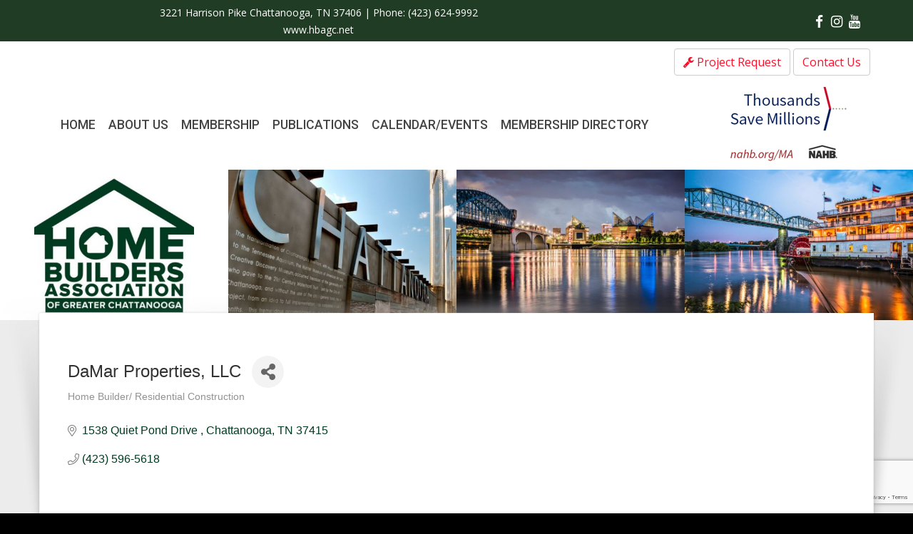

--- FILE ---
content_type: text/html; charset=utf-8
request_url: https://members.hbagc.net/list/member/damar-properties-llc-2284
body_size: 17936
content:

<!DOCTYPE html>
<html lang="en">

<head>
<!-- start injected HTML (CCID=9472) -->
<!-- page template: https://hbagc.net/pages/micronet-template -->
<base href="https://hbagc.net/" />
<link href="https://members.hbagc.net/integration/customerdefinedcss?_=9GDc4Q2" rel="stylesheet" type="text/css" />
<!-- link for rss not inserted -->
<link rel="canonical" href="https://members.hbagc.net/list/member/damar-properties-llc-2284" />
<!-- end injected HTML -->

  <title>DaMar Properties, LLC  | Home Builder/ Residential Construction - Homebuilders Association of Greater Chattanooga</title>
  <!-- Global site tag (gtag.js) - Google Analytics -->
<script async src="https://www.googletagmanager.com/gtag/js?id=G-MBT6CLGK8Q"></script>
<script>
  window.dataLayer = window.dataLayer || [];
  function gtag(){dataLayer.push(arguments);}
  gtag('js', new Date());

  gtag('config', 'G-MBT6CLGK8Q');
</script>
<!-- //Google Analytics -->

<link rel="stylesheet" href="https://stackpath.bootstrapcdn.com/bootstrap/4.3.1/css/bootstrap.min.css">
<link href="https://maxcdn.bootstrapcdn.com/font-awesome/4.7.0/css/font-awesome.min.css" rel="stylesheet">
<link href="https://cdn-1.envisionwise.com/1/src/css/v2-global.css" rel="stylesheet">
<link href="https://storage.googleapis.com/cdn-1-envisionwise/1/src/css/slick-slider/slick.css" rel="stylesheet" type="text/css"/>
<link href="https://storage.googleapis.com/cdn-1-envisionwise/1/src/css/slick-slider/slick-theme.css" rel="stylesheet" type="text/css"/>
<link href="/css/responsive_custom.css" rel="stylesheet">
<script src="https://code.jquery.com/jquery-3.2.1.min.js" integrity="sha256-hwg4gsxgFZhOsEEamdOYGBf13FyQuiTwlAQgxVSNgt4=" crossorigin="anonymous"></script>
<script src="https://storage.googleapis.com/cdn-1-envisionwise/1/src/js/jquery-scroller-v1.min.js"></script>
<script src="https://storage.googleapis.com/cdn-1-envisionwise/1/src/js/slick.min.js"></script>
<!--[if lt IE 9]>
<script src="https://oss.maxcdn.com/html5shiv/3.7.2/html5shiv.min.js"></script>
<script src="https://oss.maxcdn.com/respond/1.4.2/respond.min.js"></script>
<![endif]-->
<script src="https://www.google.com/recaptcha/api.js" async defer></script>

<script src="https://storage.googleapis.com/cdn-1-envisionwise/1/src/js/js.cookie.js"></script>
  
<meta http-equiv="X-UA-Compatible" content="IE=edge">
<meta charset="utf-8">
<meta name="viewport" content="width=device-width, initial-scale=1.0">
<meta name="twitter:card" content="summary_large_image" />
<meta name="twitter:image" content="https://hbagc.net/images/fb_icon.jpg?1768414825">
<meta name="viewport" content="width=device-width, initial-scale=1.0">
<meta name="description" content="DaMar Properties, LLC  | Home Builder/ Residential Construction" />

<meta property="fb:app_id" content="112684982149089" />





<meta name="author" content="Envisionwise Website Service / LinkedUpRadio">


<script type="application/ld+json">
{
  "@context": "https://schema.org",
  "@type": "LocalBusiness",
  "name": "Home Builders Association of Greater Chattanooga",
  "image": "https://hbagc.net/images/fb_icon.jpg",
  "@id": "https://hbagc.net/",
  "url": "https://hbagc.net/",
  "telephone": "+1-423-624-9992",
  "address": {
    "@type": "PostalAddress",
    "streetAddress": "3221 Harrison Pike",
    "addressLocality": "Chattanooga",
    "addressRegion": "TN",
    "postalCode": "37406",
    "addressCountry": "US"
  },
  "geo": {
    "@type": "GeoCoordinates",
    "latitude": 35.0875336,
    "longitude": -85.2162166
  },
  "openingHoursSpecification": [{
    "@type": "OpeningHoursSpecification",
    "dayOfWeek": [
      "Monday",
      "Tuesday",
      "Wednesday",
      "Thursday"
    ],
    "opens": "08:00",
    "closes": "17:00"
  },{
    "@type": "OpeningHoursSpecification",
    "dayOfWeek": "Friday",
    "opens": "08:00",
    "closes": "16:00"
  }],
  "sameAs": [
    "https://www.facebook.com/homebuildersassociationofgreaterchattanooga/",
    "https://www.youtube.com/user/HBAofChatt",
    "https://www.instagram.com/hbaofgreaterchattanooga/"
  ] 
}
</script>
  <link rel="apple-touch-icon" sizes="180x180" href="/images/favicon/apple-touch-icon.png">
<link rel="icon" type="image/png" sizes="32x32" href="/images/favicon/favicon-32x32.png">
<link rel="icon" type="image/png" sizes="16x16" href="/images/favicon/favicon-16x16.png">
<link rel="manifest" href="/images/favicon/site.webmanifest">
<link rel="mask-icon" href="/images/favicon/safari-pinned-tab.svg" color="#003b1f">
<link rel="shortcut icon" href="/images/favicon/favicon.ico">
<meta name="msapplication-TileColor" content="#ffffff">
<meta name="msapplication-config" content="/images/favicon/browserconfig.xml">
<meta name="theme-color" content="#ffffff">    <!-- jQuery first, then Popper.js, then Bootstrap JS -->
    <script src="https://code.jquery.com/jquery-3.7.1.min.js" crossorigin="anonymous"></script>
    <script type="text/javascript" src="https://code.jquery.com/ui/1.13.2/jquery-ui.min.js"></script>
<script src="https://members.hbagc.net/Content/bundles/SEO4?v=jX-Yo1jNxYBrX6Ffq1gbxQahkKjKjLSiGjCSMnG9UuU1"></script>
    <script type="text/javascript" src="https://ajax.aspnetcdn.com/ajax/globalize/0.1.1/globalize.min.js"></script>
    <script type="text/javascript" src="https://ajax.aspnetcdn.com/ajax/globalize/0.1.1/cultures/globalize.culture.en-US.js"></script>
    <!-- Required meta tags -->
    <meta charset="utf-8">
    <meta name="viewport" content="width=device-width, initial-scale=1, shrink-to-fit=no">
    <link rel="stylesheet" href="https://code.jquery.com/ui/1.13.2/themes/base/jquery-ui.css" type="text/css" media="all" />
    <script type="text/javascript">
        var MNI = MNI || {};
        MNI.CurrentCulture = 'en-US';
        MNI.CultureDateFormat = 'M/d/yyyy';
        MNI.BaseUrl = 'https://members.hbagc.net';
        MNI.jQuery = jQuery.noConflict(true);
        MNI.Page = {
            Domain: 'members.hbagc.net',
            Context: 299,
            Category: null,
            Member: 2284,
            MemberPagePopup: false
        };
        MNI.LayoutPromise = new Promise(function (resolve) {
            MNI.LayoutResolution = resolve;
        });
        MNI.MemberFilterUrl = 'list';
    </script>


    <script src="https://www.google.com/recaptcha/enterprise.js?render=6LfI_T8rAAAAAMkWHrLP_GfSf3tLy9tKa839wcWa" async defer></script>
    <script>

        const SITE_KEY = '6LfI_T8rAAAAAMkWHrLP_GfSf3tLy9tKa839wcWa';

        // Repeatedly check if grecaptcha has been loaded, and call the callback once it's available
        function waitForGrecaptcha(callback, retries = 10, interval = 1000) {
            if (typeof grecaptcha !== 'undefined' && grecaptcha.enterprise.execute) {
                callback();
            } else if (retries > 0) { 
                setTimeout(() => {
                    waitForGrecaptcha(callback, retries - 1, interval);
                }, interval);
            } else {
                console.error("grecaptcha is not available after multiple attempts");
            }
        }

        // Generates a reCAPTCHA v3 token using grecaptcha.enterprise and injects it into the given form.
        // If the token input doesn't exist, it creates one. Then it executes the callback with the token.
        function setReCaptchaToken(formElement, callback, action = 'submit') {
            grecaptcha.enterprise.ready(function () {
                grecaptcha.enterprise.execute(SITE_KEY, { action: action }).then(function (token) {

                    MNI.jQuery(function ($) {
                        let input = $(formElement).find("input[name='g-recaptcha-v3']");

                        if (input.length === 0) {
                            input = $('<input>', {
                                type: 'hidden',
                                name: 'g-recaptcha-v3',
                                value: token
                            });
                            $(formElement).append(input);
                        }
                        else
                            $(input).val(token);

                        if (typeof callback === 'function') callback(token);
                    })

                });
            });
        }

    </script>




<script src="https://members.hbagc.net/Content/bundles/MNI?v=34V3-w6z5bLW9Yl7pjO3C5tja0TdKeHFrpRQ0eCPbz81"></script>


    <meta property='og:url' content='https://members.hbagc.net/list/member/damar-properties-llc-2284' />
<meta property='og:title' content='DaMar Properties, LLC ' />
<meta property='og:image' content='https://chambermaster.blob.core.windows.net/images/chambers/9472/ChamberImages/logo/200x200/HBAGC-Logo.png' />

    <!-- Bootstrap CSS -->
    <link type="text/css" href="https://members.hbagc.net/Content/SEO4/css/bootstrap/bootstrap-ns.min.css" rel="stylesheet" />
<link href="https://members.hbagc.net/Content/SEO4/css/fontawesome/css/fa.bundle?v=ruPA372u21djZ69Q5Ysnch4rq1PR55j8o6h6btgP60M1" rel="stylesheet"/>
<link href="https://members.hbagc.net/Content/SEO4/css/v4-module.bundle?v=teKUclOSNwyO4iQ2s3q00X0U2jxs0Mkz0T6S0f4p_241" rel="stylesheet"/>
<script>window.CMS = true;</script>
<meta name="referrer" content="origin" /></head>

<body class="page">

      <div class="top-bar">
  <div class="container">
    <div class="row stack-override d-lg-flex align-items-center">
      <div class="col-lg-8">
        <div class="zone zone-13739">
<a name="stack-371651"></a>
<div id="stack-371651"></div>
		<section class="stack-item-wrapper " id="stack-371651">
		
			<div class="header-row-before"></div>
			<div class="body-row-container">
		<div class="body-row">

		<div class="stack">
<section class="stack-content">
  <p style="text-align: center;"><span style="font-size:14px;">3221 Harrison Pike Chattanooga, TN 37406 | Phone:&nbsp;<a href="tel:(423)%20624-9992">(423) 624-9992</a></span></p>

<p style="text-align: center;"><span style="font-size:14px;"><a href="https://hbagc.net/">www.hbagc.net</a></span></p>
</section>					</div> <!-- /.stack -->
					</div><!-- /.body-row -->
        </div> <!-- /.body-row-container -->

<div class="body_row_after"></div>
</section><!-- /.stack-item-wrapper -->

</div>
      </div>
      <div class="col-12 col-lg-4">
        <div class="social-links">
  <ul class="list-unstyled d-flex justify-content-center justify-content-md-end mb-0">
          <li><a href="https://www.facebook.com/homebuildersassociationofgreaterchattanooga/" target="_blank" class="fa fa-fw fa-facebook fa-lg"></a></li>
                  <li><a href="https://www.instagram.com/hbaofgreaterchattanooga/" target="_blank" class="fa fa-fw fa-instagram fa-lg"></a></li>
                  <li><a href="https://www.youtube.com/user/HBAofChatt" target="_blank" class="fa fa-fw fa-youtube fa-lg"></a></li>
                  </ul>
</div>      </div>
    </div>
  </div>
</div>    <section class="sticky">
    <div class="header">
        <div class="container">
            <div class="row stack-override">
                <div class="col-sm-12">
                    <div class="zone zone-13741">
<a name="stack-371652"></a>
<div id="stack-371652"></div>
		<section class="stack-item-wrapper " id="stack-371652">
		
			<div class="header-row-before"></div>
			<div class="body-row-container">
		<div class="body-row">

		<div class="stack">
<section class="stack-content">
  <div class="row header-buttons justify-content-end">
<div>
<p style="text-align: center;"><a class="btn btn-primary" href="https://hbagc.net/member-referral"><i class="fa fa-wrench">&nbsp;</i>Project Request</a></p>
</div>

<div>
<p style="text-align: center;"><a class="btn btn-primary" href="https://hbagc.net/contact-hbagc">Contact Us</a></p>
</div>
</div>
</section>					</div> <!-- /.stack -->
					</div><!-- /.body-row -->
        </div> <!-- /.body-row-container -->

<div class="body_row_after"></div>
</section><!-- /.stack-item-wrapper -->

</div>
                </div>
            </div>

                        
<nav class="navbar navbar-expand-lg navbar-custom">
  <div class="navbar-brand d-lg-none">
    <a href="https://www.nahb.org/en/members/member-discounts.aspx" target="_blank"><img class="img-responsive img-override" src="/images/nahb.jpg" /></a>
  </div>
    
  <button class="navbar-toggler" type="button" data-toggle="collapse" data-target="#navbarCustom" aria-controls="navbarCustom" aria-expanded="false" aria-label="Toggle navigation">
    <span class="navbar-toggler-icon"></span>
  </button>

  
  <div class="collapse navbar-collapse" id="navbarCustom">
    <ul class="nav navbar-nav">

      
        <li class="dropdown">
          <a href="/" class="nav-link dropdown-toggle" role="button" data-toggle="dropdown" aria-haspopup="true" aria-expanded="false" target="_self">Home</a>
                  </li>

      
        <li class="dropdown">
          <a href="/about-us" class="nav-link dropdown-toggle" role="button" data-toggle="dropdown" aria-haspopup="true" aria-expanded="false" target="_self">About Us</a>
                      <ul class="dropdown-menu" aria-labelledby="navbarDropdown">

              	<li>
		<a href="/about-us/executive-committee">
			2025 Executive Committee		</a>
			</li> 
	<li>
		<a href="/about-us/staff">
			Staff		</a>
			</li> 
	<li>
		<a href="/about-us/associates-council">
			Associates Council		</a>
			</li> 
	<li>
		<a href="/about-us/chattpac">
			Advocacy/ChattPAC		</a>
			</li> 
	<li>
		<a href="/about-us/history-past-presidents">
			History/Past Presidents		</a>
			</li> 
            </ul>
                  </li>

      
        <li class="dropdown">
          <a href="/membership" class="nav-link dropdown-toggle" role="button" data-toggle="dropdown" aria-haspopup="true" aria-expanded="false" target="_self">Membership</a>
                      <ul class="dropdown-menu" aria-labelledby="navbarDropdown">

              	<li>
		<a href="/membership/membership-benefits">
			Membership Benefits 		</a>
			</li> 
	<li>
		<a href="/membership/membership-application">
			Membership Application		</a>
			</li> 
	<li>
		<a href="/membership/membership-education">
			Membership Education		</a>
			</li> 

<li class="dropdown">
	<a href="http://members.hbagc.net/list/search?q=all" target="_blank" >
		Member Directory	</a>
	
	</li>


<li class="dropdown">
	<a href="http://hbagc.net/members/register" target="_self" class="dropdown-toggle"  data-toggle="dropdown" role="button" aria-haspopup="true" aria-expanded="false">
		Subscribe to HBAGC News and Information	</a>
	
	</li>

            </ul>
                  </li>

      
        <li class="dropdown">
          <a href="/publications" class="nav-link dropdown-toggle" role="button" data-toggle="dropdown" aria-haspopup="true" aria-expanded="false" target="_self">Publications</a>
                      <ul class="dropdown-menu" aria-labelledby="navbarDropdown">

              
<li class="dropdown">
	<a href="/members" target="_self" class="dropdown-toggle"  data-toggle="dropdown" role="button" aria-haspopup="true" aria-expanded="false">
		Subscribe to HBAGC News	</a>
	
	</li>

            </ul>
                  </li>

      
        <li class="dropdown">
          <a href="" class="nav-link dropdown-toggle" role="button" data-toggle="dropdown" aria-haspopup="true" aria-expanded="false" target="_self">Calendar/Events</a>
                      <ul class="dropdown-menu" aria-labelledby="navbarDropdown">

              	<li>
		<a href="/calendar-events/2026-home-show">
			2026 Home Show		</a>
			</li> 
	<li>
		<a href="/calendar-events/annual-golf-tournament-60">
			Annual Golf Tournament		</a>
			</li> 
	<li>
		<a href="/calendar-events/boots-bbq-blackjack-event">
			Boots, BBQ & BlackJack Event		</a>
			</li> 
	<li>
		<a href="/calendar-events/annual-dinner">
			Annual Dinner 2026		</a>
			</li> 

<li class="dropdown">
	<a href="http://members.hbagc.net/events/calendar" target="_self" class="dropdown-toggle"  data-toggle="dropdown" role="button" aria-haspopup="true" aria-expanded="false">
		HBAGC Annual Calendar	</a>
	
	</li>

            </ul>
                  </li>

      
        <li class="dropdown">
          <a href="http://members.hbagc.net/list/search?q=all " class="nav-link dropdown-toggle" role="button" data-toggle="dropdown" aria-haspopup="true" aria-expanded="false" target="_blank">Membership Directory</a>
                  </li>

          </ul>
  </div>
    
  <div class="navbar-brand d-none d-lg-block">
    <a href="https://www.nahb.org/en/members/member-discounts.aspx" target="_blank"><img class="img-responsive img-override" src="/images/nahb.jpg" /></a>
  </div>
</nav>        </div>
    </div>

</section>
      
  <section>
    <img src="/images/bg_page.jpg" class="img-responsive">
  </section>

  <section>
    <div class="container page-content">
      <img class="shadow-bg" src="/images/shp.png">
      <div class="row">
        <div class="col-md-12">
          <div class="zone zone-center">
<a name="stack-256759"></a>
<div id="stack-256759"></div>
		<section class="stack-item-wrapper " id="stack-256759">
		
			<div class="header-row-before"></div>
			<div class="body-row-container">
		<div class="body-row">

		<div class="stack">
<section class="stack-content">
  <p>
	    <div id="gzns">
        



<div class="container-fluid gz-search-details" itemscope="itemscope" itemtype="http://schema.org/LocalBusiness">
    <!--member detail page header -->
  <!--page title and share buttons -->
  <div class="row gz-details-header">
        <div class="col-auto pr-0 gz-details-logo-col">
		    
	    </div>
	    <div class="col pl-0">
		    <div class="d-flex gz-details-head">
                    <h1 class="gz-pagetitle" itemprop="name">DaMar Properties, LLC </h1>
			    <!-- share Button trigger modal -->
		            <button id="shareDrop" type="button" class="gz-share-btn" data-toggle="modal" data-target="#shareModal" aria-label="Share Button"> <i class="gz-fas gz-fa-share-alt"></i></button>
		    </div>
		            <div class="gz-details-categories">
		                <h5 class="gz-subtitle sr-only">Categories</h5>
		                <p><span class="gz-cat">Home Builder/ Residential Construction</span></p>
		            </div>
	    </div>
  </div>
  <!-- row for links and map -->
  <div class="row gz-details-links">
    <div class="col-sm-7 col-md-8">
      <ul class="list-group gz-list-group">
              <li class="list-group-item gz-card-address">
			    <a href="https://www.google.com/maps?q=1538%20Quiet%20Pond%20Drive%20,%20Chattanooga,%20TN,%2037415" onclick="MNI.Hit.MemberMap(2284)" target="_blank" class="card-link" itemprop="address" itemscope="itemscope" itemtype="http://schema.org/PostalAddress">
                    <i class="gz-fal gz-fa-map-marker-alt"></i>
                    <span class="gz-street-address" itemprop="streetAddress">1538 Quiet Pond Drive </span>
                    
                    
                    
                    <span class="gz-address-city" itemprop="addressLocality">Chattanooga</span>
                    <span itemprop="addressRegion">TN</span>
                    <span itemprop="postalCode">37415</span>
                </a>
              </li>
        <li class="list-group-item gz-card-phone">
			<a href="tel:4235965618" class="card-link"><i class="gz-fal gz-fa-phone"></i><span itemprop="telephone">(423) 596-5618</span></a>
		</li>
        
        
        
        

      </ul>
      
	  
    </div>
    <div class="col-sm-5 col-md-4">
        <div class="gz-map embed-responsive embed-responsive-16by9 fitvidsignore">
            <iframe src="https://www.google.com/maps/embed/v1/place?key=AIzaSyAACLyaFddZFsbbsMCsSY4lq7g6N4ycArE&amp;q=1538%20Quiet%20Pond%20Drive%20,%20Chattanooga,%20TN,%2037415" width="600" height="450" frameborder="0" style="border:0" allowfullscreen></iframe>
        </div>
        
    </div>
  </div>


  <!-- row for about -->
  

  <!-- row for video and highlights -->
  <div class="row gz-video-highlights">
    <!-- if no video, omit entire gz-details-video column below -->
    

	<!-- if no highlights, omit entire gz-details-highlights column below -->
  </div>

<!-- row for images, omit entire row if none exist. Each image will pull up modal with the full size image in it. Same module, unique image, see https://getbootstrap.com/docs/4.1/components/modal/#varying-modal-content -->
<!-- row for news -->
<!-- row for jobs -->

<!-- row for Hot Deals -->

<!-- row for Events -->

    <!-- row for member contacts -->
       <div class="row gz-details-reps">
            <div class="col">
                <h3 class="gz-subtitle">Rep/Contact Info</h3>
                <div class="card-deck">
                        <div class="card gz-rep-card">
                            <div>
                                <span class="gz-rep-img-placeholder " ><i class="gz-fas gz-fa-user"></i></span>
                                
                            </div>
                            <div class="modal fade" id="gz-bio-rep-5938" tabindex="-1" role="dialog" aria-labelledby="bioModalLabel" aria-hidden="true">
                                <div class="modal-dialog" role="document">
                                    <div class="modal-content">
                                        <div class="modal-header">
                                            <h5 class="modal-title" id="bioModalLabel">
                                            <div class="gz-member-repname">Dave  Slagle </div>
                                            </h5>
                                            <button type="button" class="close" data-dismiss="modal" aria-label="Close"> <span aria-hidden="true">&times;</span> </button>
                                        </div>
                                        <div class="modal-body">
                                            <span></span>
                                        </div>
                                        <div class="modal-footer">
                                            <button type="button" class="btn" data-dismiss="modal">Close</button>
                                        </div>
                                    </div>
                                </div>
                            </div>
                            <div class="card-body">
                                <h5 class="card-title">
                                    <div class="gz-member-repname " >Dave  Slagle </div>
                                    
                                </h5>
																<ul class="list-group list-group-flush gz-rep-list">
																    <li class="list-group-item">
																				<span class="gz-rep-phone">Phone:</span>
																				<span class="gz-rep-phone-num">(423) 596-5618</span>
																		</li>
																    
																    
																		
                                        <li class="list-group-item">
			                                	<a href="https://www.google.com/maps?q=1538%20Quiet%20Pond%20Drive%20,%20Chattanooga,%20TN,%2037415" target="_blank" class="card-link gz-rep-card-add" itemprop="address" itemscope="itemscope" itemtype="http://schema.org/PostalAddress">
                                                <i class="gz-fal gz-fa-map-marker-alt"></i>
                                                <span class="gz-street-address" itemprop="streetAddress">1538 Quiet Pond Drive </span>
                                                
                                                <span class="gz-address-city" itemprop="addressLocality">Chattanooga</span>
                                                <span itemprop="addressRegion">TN</span>
                                                <span itemprop="postalCode">37415</span>
                                            </a>
                                        </li>
																 </ul>
                                <div>


                                </div>
                            </div>
                      </div>
               </div>
          </div>
     </div>

     <!-- share Modal for share button next to page title -->
     <div class="modal share-modal fade" id="shareModal" tabindex="-1" role="dialog" aria-labelledby="shareModaLabel" aria-hidden="true">
          <div class="modal-dialog" role="document">
               <div class="modal-content">
                    <div class="modal-header">
                         <h5 class="modal-title" id="shareModaLabel">Share</h5>
                         <button type="button" class="close" data-dismiss="modal" aria-label="Close"> <span aria-hidden="true">&times;</span> </button>
                    </div>
                    <div class="modal-body">
                         <!--add <a> for each option that currently exists-->
                         <a class="gz-shareprint" rel="nofollow" href="https://members.hbagc.net/list/member/damar-properties-llc-2284?rendermode=print" title="Print this page" rel="nofollow" target="_blank" onclick="return!MNI.Window.Print(this)"><i class="gz-fal gz-fa-print"></i>Print</a>
                         <a class="gz-shareemail" href="#" data-toggle="modal" data-target="#gz-info-contactfriend" title="Share by Email"><i class="gz-fal gz-fa-envelope"></i>Email</a>
                         <a class="gz-sharefacebook" href="https://www.facebook.com/sharer.php?u=https%3a%2f%2fmembers.hbagc.net%2flist%2fmember%2fdamar-properties-llc-2284&amp;p[title]=DaMar+Properties%2c+LLC+" title="Share on Facebook"><i class="gz-fab gz-fa-facebook"></i>Facebook</a>
                         <a class="gz-sharetwitter" href="https://www.twitter.com/share?url=https://members.hbagc.net/list/member/damar-properties-llc-2284&amp;text=DaMar+Properties%2c+LLC+" title="Share on Twitter"><i class="gz-fab gz-fa-x-twitter"></i>Twitter</a>
                         <a class="gz-sharelinkedin" href="https://www.linkedin.com/shareArticle?mini=true&amp;url=https%3a%2f%2fmembers.hbagc.net%2flist%2fmember%2fdamar-properties-llc-2284&amp;title=DaMar+Properties%2c+LLC+" title="Share on LinkedIn"><i class="gz-fab gz-fa-linkedin"></i>LinkedIn</a>
                         
                    </div>
                    <div class="modal-footer">
                         <button type="button" class="btn" data-dismiss="modal">Close</button>
                    </div>
               </div>
          </div>
     </div>
     <div class="modal share-modal fade" id="gz-info-contactfriend" tabindex="-1" role="dialog" aria-labelledby="contactFriendLabel" aria-hidden="true">
        <div class="modal-dialog" role="document">
            <div class="modal-content">
                <div class="modal-header">
                    <h5 class="modal-title" id="contactFriendLabel">Tell a Friend</h5>
                    <button type="button" class="close" data-dismiss="modal" aria-label="Close"> <span aria-hidden="true">&times;</span> </button>
                </div>
                <div class="modal-body"></div>
                <div class="modal-footer">
                    <button type="button" class="btn send-btn">Send Request</button><button type="button" class="btn" data-dismiss="modal">Cancel</button>
                </div>
            </div>
        </div>
     </div>
     <!-- end of Modal -->
     <form id="gz-directory-contactform" action="https://members.hbagc.net/inforeq/contactmembers" method="post" target="_blank" style="display:none">
        <input type="hidden" name="targets" value="2284" />
        <input type="hidden" name="command" value="addSingleMember" />
        <input id="contactform-repid" type="hidden" name="repid" value="" />
    </form>
</div>

        
    <script type="text/javascript">
        MNI.ITEM_TYPE = 0;
        MNI.ITEM_ID = 2284;
        (function ($) {
            $('#gz-directory-contactmember').click(function (e) {
                e.preventDefault();
                $('#gz-directory-contactform').submit();
            });

            $('.gz-directory-contactrep').click(function (e) {
                e.preventDefault();
                var id = $(this).attr('repid')
                $('#contactform-repid').val(id);
                $('#gz-directory-contactform').submit();
            });


        })(MNI.jQuery);
    </script>

        <!-- JavaScript for Bootstrap 4 components -->
        <!-- js to make 4 column layout instead of 3 column when the module page content area is larger than 950, this is to accomodate for full-width templates and templates that have sidebars-->
        <script type="text/javascript">
            (function ($) {
                $(function () {
                    var $gzns = $('#gzns');
                    var $info = $('#gzns').find('.col-sm-6.col-md-4');
                    if ($gzns.width() > 950) {
                        $info.addClass('col-lg-3');
                    }

                    var store = window.localStorage;
                    var key = "7-list-view";
                    var printKey = "24-list-view";
                    $('.gz-view-btn').click(function (e) {
                        e.preventDefault();
                        $('.gz-view-btn').removeClass('active');
                        $(this).addClass('active');
                        if ($(this).hasClass('gz-list-view')) {
                            store.setItem(key, true);
                            store.setItem(printKey, true);
                            $('.gz-list-card-wrapper').removeClass('col-sm-6 col-md-4').addClass('gz-list-col');
                        } else {
                            store.setItem(key, false);
                            store.setItem(printKey, false);
                            $('.gz-list-card-wrapper').addClass('col-sm-6 col-md-4').removeClass('gz-list-col');
                        }
                    });
                    
                    var isListView = store.getItem(key) == null ? MNI.DEFAULT_LISTING : store.getItem(key) == "true";
                    if (isListView) $('.gz-view-btn.gz-list-view').click();
                    store.setItem(printKey, isListView);
                    MNI.LayoutResolution();

                    (function ($modal) {
                        if ($modal[0]) {
                            $('#gz-info-contactfriend').on('shown.bs.modal', function (e) {
                                $modal.css('max-height', $(window).height() + 'px');
                                $modal.addClass('isLoading');
                                $.ajax({ url: MNI.BaseUrl + '/inforeq/contactFriend?itemType='+MNI.ITEM_TYPE+'&itemId='+MNI.ITEM_ID })
                                    .then(function (r) {
                                        $modal.find('.modal-body')
                                            .html($.parseHTML(r.Html));
                                        $modal.removeClass('isLoading');
                                        $('#gz-info-contactfriend').addClass('in');
                                        $.getScript("https://www.google.com/recaptcha/api.js");
                                    });
                            });
                            $('#gz-info-contactfriend .send-btn').click(function () {
                                var $form = $modal.find('form');
                                $modal.addClass('isLoading');
                                $.ajax({
                                    url: $form.attr('action'),
                                    type: 'POST',
                                    data: $form.serialize(),
                                    dataType: 'json'
                                }).then(function (r) {
                                    if (r.Success) $('#gz-info-contactfriend').modal('hide');
                                    else $modal.find('.modal-body').html($.parseHTML(r.Html));
                                    $.getScript("https://www.google.com/recaptcha/api.js");
                                    $modal.removeClass('isLoading');
                                });
                            });
                        }
                    })($('#gz-info-contactfriend .modal-content'));

                    (function ($modal) {
                        if ($modal[0]) {
                            $('#gz-info-subscribe').on('shown.bs.modal', function (e) {
                            $('#gz-info-subscribe .send-btn').show();
                            $modal.addClass('isLoading');
                                $.ajax({ url: MNI.SUBSCRIBE_URL })
                                .then(function (r) {
                                    $modal.find('.modal-body')
                                        .html(r);

                                    $modal.removeClass('isLoading');
                                });
                            });
                            $('#gz-info-subscribe .send-btn').click(function () {
                                var $form = $modal.find('form');
                                $modal.addClass('isLoading');

                                waitForGrecaptcha(() => {
                                    setReCaptchaToken($form, () => {
                                        $.ajax({
                                            url: $form.attr('action'),
                                            type: 'POST',
                                            data: $form.serialize()
                                        }).then(function (r) {
                                            if (r.toLowerCase().search('thank you') != -1) {
                                                $('#gz-info-subscribe .send-btn').hide();
                                            }
                                            $modal.find('.modal-body').html(r);
                                            $modal.removeClass('isLoading');
                                        });
                                    }, "hotDealsSubscribe");
                                })                        
                            });
                        }
                    })($('#gz-info-subscribe .modal-content'));

                    (function ($modal) {
                        $('#gz-info-calendarformat').on('shown.bs.modal', function (e) {
                            var backdropElem = "<div class=\"modal-backdrop fade in\" style=\"height: 731px;\" ></div >";
                            $('#gz-info-calendarformat').addClass('in');                           
                            if (!($('#gz-info-calendarformat .modal-backdrop').length)) {
                                $('#gz-info-calendarformat').prepend(backdropElem);
                            }
                            else {
                                $('#gz-info-calendarformat .modal-backdrop').addClass('in');
                            }
                        });
                        $('#gz-info-calendarformat').on('hidden.bs.modal', function (e) {
                            $('#gz-info-calendarformat').removeClass('in');
                            $('#gz-info-calendarformat .modal-backdrop').remove();
                        });
                        if ($modal[0]) {
                            $('.calendarLink').click(function (e) {
                                $('#gz-info-calendarformat').modal('hide');
                            });
                        }
                    })($('#gz-info-calendarformat .modal-content'));

                    // Constructs the Find Members type ahead suggestion engine. Tokenizes on the Name item in the remote return object. Case Sensitive usage.
                    var members = new Bloodhound({
                        datumTokenizer: Bloodhound.tokenizers.whitespace,
                        queryTokenizer: Bloodhound.tokenizers.whitespace,
                        remote: {
                            url: MNI.BaseUrl + '/list/find?q=%searchTerm',
                            wildcard: '%searchTerm',
                            replace: function () {
                                var q = MNI.BaseUrl + '/list/find?q=' + encodeURIComponent($('.gz-search-keyword').val());
                                var categoryId = $('#catgId').val();
                                var quickLinkId = $('#qlId').val();
                                if (categoryId) {
                                    q += "&catgId=" + encodeURIComponent(categoryId);
                                }
                                if (quickLinkId) {
                                    q += "&qlid=" + encodeURIComponent(quickLinkId);
                                }
                                return q;
                            }
                        }
                    });

                    // Initializing the typeahead using the Bloodhound remote dataset. Display the Name and Type from the dataset via the suggestion template. Case sensitive.
                    $('.member-typeahead').typeahead({
                        hint: false,
                    },
                        {
                            display: 'Name',
                            source: members,
                            limit: Infinity,
                            templates: {
                                suggestion: function (data) { return '<div class="mn-autocomplete"><span class="mn-autocomplete-name">' + data.Name + '</span></br><span class="mn-autocomplete-type">' + data.Type + '</span></div>' }
                            }
                    });

                    $('.member-typeahead').on('typeahead:selected', function (evt, item) {
                        var openInNewWindow = MNI.Page.MemberPagePopup
                        var doAction = openInNewWindow ? MNI.openNewWindow : MNI.redirectTo;

                        switch (item.ResultType) {
                            case 1: // AutocompleteSearchResultType.Category
                                doAction(MNI.Path.Category(item.SlugWithID));
                                break;
                            case 2: // AutocompleteSearchResultType.QuickLink
                                doAction(MNI.Path.QuickLink(item.SlugWithID));
                                break;
                            case 3: // AutocompleteSearchResultType.Member
                                if (item.MemberPageAction == 1) {
                                    MNI.logHitStat("mbrws", item.ID).then(function () {
                                        var location = item.WebParticipation < 10 ? MNI.Path.MemberKeywordSearch(item.Name) : MNI.Path.Member(item.SlugWithID);
                                        doAction(location);
                                    });
                                }
                                else {
                                    var location = item.WebParticipation < 10 ? MNI.Path.MemberKeywordSearch(item.Name) : MNI.Path.Member(item.SlugWithID);
                                    doAction(location);
                                }
                                break;
                        }
                    })

                    $('#category-select').change(function () {
                        // Store the category ID in a hidden field so the remote fetch can use it when necessary
                        var categoryId = $('#category-select option:selected').val();
                        $('#catgId').val(categoryId);
                        // Don't rely on prior locally cached data when the category is changed.
                        $('.member-typeahead').typeahead('destroy');
                        $('.member-typeahead').typeahead({
                            hint: false,
                        },
                            {
                                display: 'Name',
                                source: members,
                                limit: Infinity,
                                templates: {
                                    suggestion: function (data) { return '<div class="mn-autocomplete"><span class="mn-autocomplete-name">' + data.Name + '</span></br><span class="mn-autocomplete-type">' + data.Type + '</span></div>' }
                                }
                            });
                    });
                    MNI.Plugins.AutoComplete.Init('#mn-search-geoip input', { path: '/' + MNI.MemberFilterUrl + '/find-geographic' });
                });
            })(MNI.jQuery);
        </script>
    </div>
</p>
</section>					</div> <!-- /.stack -->
					</div><!-- /.body-row -->
        </div> <!-- /.body-row-container -->

<div class="body_row_after"></div>
</section><!-- /.stack-item-wrapper -->

</div>
        </div>
      </div>
    </div>
    <div class="container partner-content">
        <div class="row">
            <div id="partner-ads" class="col-md-12 stack-override">
                <div class="row partner-ads">
  <div class="col-xl-2 col-md-3 no-padding text-center">
        <iframe id='affb329b' name='affb329b' src='https://webwiseforradio.com/ads/www/delivery/afr.php?refresh=10&amp;zoneid=3964&amp;cb=1549355228' frameborder='0' scrolling='no' width='180' height='150'><a href='https://webwiseforradio.com/ads/www/delivery/ck.php?n=a9c70f84&amp;cb=1549355228' target='_blank'><img src='https://webwiseforradio.com/ads/www/delivery/avw.php?zoneid=3964&amp;cb=1549355228&amp;n=a9c70f84&amp;ct0={clickurl_enc}' border='0' alt='' /></a></iframe>
  </div>

  <div class="col-xl-8 col-md-6 stack-override">
    <div class="zone zone-10333">
<a name="stack-318155"></a>
<div id="stack-318155"></div>
		<section class="stack-item-wrapper " id="stack-318155">
		
			<div class="header-row-before"></div>
			<div class="body-row-container">
		<div class="body-row">

		<div class="stack">
<section class="stack-content">
  <div class="row middle-banners">
<div class="col-lg-3">
<p style="text-align: center;"><a href="https://tnbell.com/" target="_blank"><img alt="" src="https://hbagc.net/assets/images/banners/Bell_logo_rgb.jpg" style="width: 150px; height: 120px;" /></a></p>
</div>

<div class="col-lg-3">
<p style="text-align: center;"><a href="https://www.southernheritagebank.com/" target="_blank"><img alt="" src="https://hbagc.net/assets/images/banners/southern_heritage_bank.png" style="width: 170px; height: 81px;" /></a></p>
</div>

<div class="col-lg-3">
<p style="text-align: center;"><a href="https://highlandsmortgage.com/" target="_blank"><img alt="" src="https://hbagc.net/assets/images/banners/The_j_Lending_Team.png" style="width: 170px; height: 36px;" /></a></p>
</div>

<div class="col-lg-3">
<p style="text-align: center;"><a href="https://stonecenterofchattanooga.com/" target="_blank"><img alt="" src="https://hbagc.net/assets/images/banners/Stone_Center-Logo-Color.jpg" style="width: 150px; height: 92px;" /></a></p>
</div>
</div>
</section>					</div> <!-- /.stack -->
					</div><!-- /.body-row -->
        </div> <!-- /.body-row-container -->

<div class="body_row_after"></div>
</section><!-- /.stack-item-wrapper -->

</div>
  </div>

  <div class="col-xl-2 col-md-3 no-padding text-center">
        <iframe id='ab492e42' name='ab492e42' src='https://webwiseforradio.com/ads/www/delivery/afr.php?refresh=10&amp;zoneid=3965&amp;cb=1917323514' frameborder='0' scrolling='no' width='180' height='150'><a href='https://webwiseforradio.com/ads/www/delivery/ck.php?n=a5fea136&amp;cb=1917323514' target='_blank'><img src='https://webwiseforradio.com/ads/www/delivery/avw.php?zoneid=3965&amp;cb=1917323514&amp;n=a5fea136&amp;ct0={clickurl_enc}' border='0' alt='' /></a></iframe>
  </div>
</div>

<div class="row">
  <div class="col-md-12">
    <div class="zone zone-10348">

</div>
  </div>
</div>            </div>
        </div>
    </div>
  </section>

      <section>
  <div class="container-fluid top-footer">
    <div class="row stack-override">
      <div class="col-md-3 align-self-center">
        <!-- footer logo -->
        <div class="zone zone-13742">
<a name="stack-371653"></a>
<div id="stack-371653"></div>
		<section class="stack-item-wrapper " id="stack-371653">
		
			<div class="header-row-before"></div>
			<div class="body-row-container">
		<div class="body-row">

		<div class="stack">
<section class="stack-content">
  <p><img alt="" src="https://hbagc.net/assets/images/theme/logo-small.png" style="width: 100px; height: 100px;" /></p>
</section>					</div> <!-- /.stack -->
					</div><!-- /.body-row -->
        </div> <!-- /.body-row-container -->

<div class="body_row_after"></div>
</section><!-- /.stack-item-wrapper -->

</div>
      </div>
      <div class="col-md-3">
        <div class="header-text-footer-container">
          <h2 class="header-text-footer">Contact Info</h2>
          <div class="header-text-footer-line"></div>
        </div>
        <!-- footer info -->
        <div class="zone zone-13740">
<a name="stack-371654"></a>
<div id="stack-371654"></div>
		<section class="stack-item-wrapper " id="stack-371654">
		
			<div class="header-row-before"></div>
			<div class="body-row-container">
		<div class="body-row">

		<div class="stack">
<section class="stack-content">
  <div class="contact-info">
<div class="contact-row">
<div class="contact-icon">
<p><i class="fa fa-map-marker fa-lg">&nbsp;</i></p>
</div>

<div class="text">
<p>3221 Harrison Pike<br>
Chattanooga, TN 37406</p>
</div>
</div>

<div class="contact-row">
<div class="contact-icon">
<p><i class="fa fa-phone fa-lg">&nbsp;</i></p>
</div>

<div class="text">
<p><a href="tel:(423)%20624-9992">(423) 624-9992</a></p>
</div>
</div>

<div class="contact-row">
<div class="contact-icon">
<p><i class="fa fa-envelope fa-lg">&nbsp;</i></p>
</div>

<div class="text">
<p><a href="mailto:info@hbagc.net">info@hbagc.net</a></p>
</div>
</div>

<div class="contact-row">
<div class="contact-icon">
<p><i class="fa fa-globe fa-lg">&nbsp;</i></p>
</div>

<div class="text">
<p><a href="https://hbagc.net/">www.hbagc.net</a></p>
</div>
</div>
</div>
</section>					</div> <!-- /.stack -->
					</div><!-- /.body-row -->
        </div> <!-- /.body-row-container -->

<div class="body_row_after"></div>
</section><!-- /.stack-item-wrapper -->

</div>
      </div>
      <div class="col-md-3">
        <div class="header-text-footer-container">
          <h2 class="header-text-footer">Member Login</h2>
          <div class="header-text-footer-line"></div>
        </div>
        <div id="mni-login-1500646904140"></div>
        <script type="text/javascript" src="https://hbagctn.memberzone.com/backofficecontent/Scripts/Login.js"></script>
        <script type="text/javascript">
          /*<![CDATA[*/
          new MNI.Widgets.Login("mni-login-1500646904140", {
            "loggedInHeader": "Logged in as",
            "loggedOutHeader": "Member login",
            "showRemember": false,
            "forgotText": "Forgot your username/password?",
            "btnLoginText": "Log In",
            "showLogout": false,
            "memberAreaName": "Member Information Center",
            "showProviders": false,
            "styleTemplate": "#@id .mn-widget-login{position:relative; max-width:300px;}#@id .mn-widget-login,#@id .mn-widget-login a,#@id .mn-widget-login input{color:#333333;font-family:Arial;font-size:16px;line-height:130%}#@id .mn-widget-login a{color:#FE0F29;text-decoration:none}#@id .mn-widget-login a:hover{color:#000000;text-decoration:underline}#@id .mn-widget-login-header{color:#333333;font-family:Arial;font-size:24px;line-height:130%;margin:10px 0}#@id .mn-widget-login-fieldname{float:left;margin:4px 0}#@id .mn-widget-login-fieldname:after{content:\":\"}#@id .mn-widget-login-fieldvalue{display:block;margin-left:86px;padding:0 6px;position:relative}#@id .mn-widget-login-fieldvalue input{border:solid 1px #CCC;border-radius:0;margin:0 -6px;padding:3px 5px;width:100%}#@id .mn-widget-login-buttons a{display:inline-block;margin:4px 0}#@id .mn-widget-login-buttons input{background:#FE0F29;border:solid 1px #CCC;border-radius:0;color:#FFFFFF;cursor:pointer;float:right;padding:3px 10px}#@id .mn-widget-login-buttons input:hover{background:#FE0F29;color:#FFFFFF}#@id .mn-widget-login-profile{margin:10px 0;min-height:32px}#@id .mn-widget-login-image{float:left}#@id .mn-widget-login-name{margin-left:42px}#@id .mn-widget-login-name :first-child{font-weight:700}#@id .mn-widget-login-error{color:#F00}#@id .mn-widget-login-field,#@id .mn-widget-login-buttons,#@id .mn-widget-login-message{margin:10px 0}"
          }).create();
          /*]]>*/
        </script>
      </div>
      <div class="col-md-3">
        <div class="header-text-footer-container">
          <h2 class="header-text-footer">Follow Us!</h2>
          <div class="header-text-footer-line"></div>
        </div>
        <div class="social-links-footer">
  <ul class="list-unstyled mb-0">
          <li> <a href="https://www.facebook.com/homebuildersassociationofgreaterchattanooga/" target="_blank"><i class="fa fa-facebook fa-lg fa-fw"></i> Facebook</a></li>
                  <li> <a href="https://www.instagram.com/hbaofgreaterchattanooga/" target="_blank"><i class="fa fa-instagram fa-lg fa-fw"></i> Instagram</a></li>
              <li> <a href="https://www.youtube.com/user/HBAofChatt" target="_blank"><i class="fa fa-youtube fa-lg fa-fw"></i> YouTube</a></li>
              </ul>
</div>      </div>
    </div>
  </div>
  <div class="container-fluid footer">
    <div class="row">
      <div class="col-sm-12">
        <div class="stack-override footer-nav">
          <div class="zone zone-11086">
<a name="stack-330622"></a>
<div id="stack-330622"></div>
		<section class="stack-item-wrapper " id="stack-330622">
		
			<div class="header-row-before"></div>
			<div class="body-row-container">
		<div class="body-row">

		<div class="stack">
<section class="stack-content">
  <p style="text-align: center;">If you need help accessing our website due to a disability, please&nbsp;<a class="disability-access" href="mailto:ngosciniak@hbagc.net">contact us</a></p>
</section>					</div> <!-- /.stack -->
					</div><!-- /.body-row -->
        </div> <!-- /.body-row-container -->

<div class="body_row_after"></div>
</section><!-- /.stack-item-wrapper -->

</div>
        </div>
      </div>
    </div>
    <div class="row footer-info">
      <div class="col-sm-6">
        <p class="copyright">&copy; 2026 - HBAGC.NET - All Rights reserved </p>
      </div>
      <div class="col-sm-6">
        <p class="admin-access">Built on <a href="https://envisionwise.com" target="_blank">Envisionwise</a> Technology. </p>
      </div>
    </div>
    <div class="row">
      <div class="col-sm-12 text-center">
        <!-- Start of StatCounter Code for Default Guide -->
        <script type="text/javascript">
          var sc_project = 10635855;
          var sc_invisible = 0;
          var sc_security = "b6f3b9b9";
          var scJsHost = (("https:" == document.location.protocol) ?
            "https://secure." : "http://www.");
          document.write("<sc" + "ript type='text/javascript' src='" +
            scJsHost +
            "statcounter.com/counter/counter.js'></" + "script>");
        </script>
        <noscript>
          <div class="statcounter"><a title="web statistics" href="http://statcounter.com/free-web-stats/" target="_blank"><img class="statcounter" src="http://c.statcounter.com/10635855/0/b6f3b9b9/0/" alt="web statistics"></a></div>
        </noscript>
        <!-- End of StatCounter Code for Default Guide -->
      </div>
    </div>
  </div>
</section>  
  <script type="text/javascript" src="https://cdn-1.envisionwise.com/1/src/js/jquery/jquery-ui-1.8.2.custom.min.js"></script>
<script type="text/javascript" src="https://cdn-1.envisionwise.com/1/src/js/jquery/plugins/timepick.js"></script>
<link type="text/css" href="https://cdn-1.envisionwise.com/1/src/js/jquery/ui-themes/smoothness/jquery-ui-1.8.9.custom.css" rel="Stylesheet" />
<script type="text/javascript">
$(document).ready(function() {
	$(".multifeed .tab_content").hide(); //Hide all content
	$(".multifeed .tabs li:first").addClass("active").show(); //Activate first tab
	$(".multifeed .tab_content:first").show(); //Show first tab content
	doHover = function()
	{
		clearTheFlipper();
		if($(this).hasClass('active')) { return false; }
		$(".multifeed .tabs li").removeClass("active"); //Remove any "active" class
		$(".multifeed .tabs li > a").removeClass("active"); //Remove any "active" class -- added for Bootstrap v4
		$(this).addClass("active"); //Add "active" class to selected tab
		$(this).children("a").addClass("active"); //Add "active" class to selected tab -- added for Boostrap v4
		theCount = $(this).index() + 1;
		$(".multifeed .tab_content").hide(); //Hide all tab content
		var activeTab = $(this).find("a").attr("rel"); //Find the rel attribute value to identify the active tab + content
		$(activeTab).fadeIn(); //Fade in the active content		
		return false;
	}
	
	theCount = 1;
	tabFlip = function()
	{
		var tabs = $('.multifeed .tabs li');
		var tabCount = tabs.length;
		var count = theCount % tabCount;		
		$(tabs).removeClass("active"); //Remove any "active" class
		$(".multifeed .tabs li > a").removeClass("active"); //Remove any "active" class -- added for Bootstrap v4
		$(tabs[count]).addClass("active"); //Add "active" class to selected tab
		$(tabs[count]).children("a").addClass("active"); //Add "active" class to selected tab -- added for Bootstrap v4
		$(".multifeed .tab_content").hide(); //Hide all tab content
		var activeTab = $(tabs[count]).find("a").attr("rel"); //Find the rel attribute value to identify the active tab + content
		$(activeTab).fadeIn(); //Fade in the active content
		theCount++;
	}
	setTheFlipper = function() { interval = setInterval(tabFlip, flipTime); }
	clearTheFlipper = function() { interval = clearInterval(interval); }
	flipTime = 6000;
	$(".multifeed .tabs li").hover(doHover, setTheFlipper);
	$('.multifeed .tab_container').hover(clearTheFlipper, setTheFlipper);
	setTheFlipper();
});
</script>
<script type="text/javascript">
$(document).ready(function(){
	$('.event_box').hide();
	$(".event_header").click(function () {
		$( '#' + $(this).attr('id') + ' > div.event_box').slideToggle("fast");
	});
});
</script>
<script type="text/javascript">
$(document).ready(function(){
	$('.datepicker').datepicker({dateFormat: 'yy-mm-dd',showOtherMonths: true, selectOtherMonths: true});
	$(".timepicker").timepicker({ampm: true, timeFormat: 'hh:mm TT'});	
});
</script>
<script type="text/javascript">
$(document).ready(function(){
	$('.formsdatepicker').datepicker({
		dateFormat: 'yy-mm-dd',
		showOtherMonths: true,
		selectOtherMonths: true,
		minDate: '-110Y',
		maxDate: '+5Y',
		changeMonth: true,
		changeYear: true,
		yearRange: '1930:2028',
		showOn: 'button',
		buttonImage: '/src/css/fugue/icons/calendar-month.png',
		buttonImageOnly: true		
	});
});
</script>

    <!--New Rotating Header Code-->

    
        <script type="text/javascript" src="https://storage.googleapis.com/cdn-1-envisionwise/1/src/js/jquery.cycle2.min.js"></script> 
        
        
    <style>    
    .slider {
         margin: 0;
         padding: 0;
         width: 275;
         height: 180;
         overflow: hidden;
    }
    </style>


<script src="https://stackpath.bootstrapcdn.com/bootstrap/4.3.1/js/bootstrap.min.js" integrity="sha384-JjSmVgyd0p3pXB1rRibZUAYoIIy6OrQ6VrjIEaFf/nJGzIxFDsf4x0xIM+B07jRM" crossorigin="anonymous"></script>
<script src="https://cdnjs.cloudflare.com/ajax/libs/howler/2.2.4/howler.min.js"></script><script src="https://cdn-1.envisionwise.com/1/src/js/v2-global.js"></script>
<script src="/js/script.js"></script><script>
MNI.jQuery(document).ready(function($){
  var path = window.location.pathname;
  //ALL MODULES - Replace Title in Custom Location // Highlight Current Page
  var pageURL = window.location.href;
  var MNTitle = $('#mn-pagetitle h1').text();
  //$('#breadcrumb').text(MNTitle).css('display','inline');
  //$('#mainmenu li a[href="' + pageURL + '"]').parent('li').addClass('current-menu-item');

  //BUSINESS DIRECTORY - Add Placeholder to Main Search Box
  $('#mn-directory-list #mn-search-keyword input.mn-placeholder').attr('placeholder','Enter Keyword');
  
  //MEMBERSHIP APPLICATION - Hide Additional Member App Sections / Convert Headings
  $('#mn-memberapp-mailadrssame input[type="checkbox"],#mn-memberapp-billrepsame input[type="checkbox"],#mn-memberapp-prirepmailadrssame input[type="checkbox"], #mn-memberapp-billrepmailadrssame input[type="checkbox"]').click();
  $('#mn-memberapp-signup h3').each(function(){
    var content = $(this).text();
    $(this).replaceWith('<div class="mn-form-title">' + content + '</div>');
  });

  //MAP - Automatically display All members and update text
  if (path === '/map' || path === '/map/') {
    $('#mn-maps select option[value="All"]').attr('selected',true).text('All Members');
    mniMapUpdate();
  }
});
</script>

<script>
MNI.jQuery(document).ready(function ($) {
            //Get QueryString
            function getUrlParameter(name) {
                name = name.replace(/[\[]/, '\\[').replace(/[\]]/, '\\]');
                var regex = new RegExp('[\\?&]' + name + '=([^&#]*)');
                var results = regex.exec(location.search);
                return results === null ? '' : decodeURIComponent(results[1].replace(/\+/g, ' '));
            };
            var q = getUrlParameter('q');
            var c = getUrlParameter('c');
            if (q === 'all') {

$('div[class^="mn-list-item-"]').each(function () {
  var thePhone = $(this).find('.mn-phone');
  var theWebsite = $(this).find('.mn-website');
  $(this).find('.mn-listing-main').append('<div class="mn-results-links mn-phone-custom mn-website-custom"><ul></ul></div>');
  $(this).find('.mn-website-custom ul').append(theWebsite);
  $(this).find('.mn-phone-custom ul').append(thePhone);
  $(thePhone, theWebsite).show();
});

                // Add Top Filter
                $('#mn-directory-searchresults').before('<div class="mn-custom-alpha-filter"><a href="#" data-filter="num"> 0 - 9</a > <a href="#" data-filter="a">A</a> <a href="#" data-filter="b">B</a> <a href="#" data-filter="c">C</a> <a href="#" data-filter="d">D</a> <a href="#" data-filter="e">E</a> <a href="#" data-filter="f">F</a> <a href="#" data-filter="g">G</a> <a href="#" data-filter="h">H</a> <a href="#" data-filter="i">I</a> <a href="#" data-filter="j">J</a> <a href="#" data-filter="k">K</a> <a href="#" data-filter="l">L</a> <a href="#" data-filter="m">M</a> <a href="#" data-filter="n">N</a> <a href="#" data-filter="o">O</a> <a href="#" data-filter="p">P</a> <a href="#" data-filter="q">Q</a> <a href="#" data-filter="r">R</a> <a href="#" data-filter="s">S</a> <a href="#" data-filter="t">T</a> <a href="#" data-filter="u">U</a> <a href="#" data-filter="v">V</a> <a href="#" data-filter="w">W</a> <a href="#" data-filter="x">X</a> <a href="#" data-filter="y">Y</a> <a href="#" data-filter="z">Z</a></div >');

                //Click Function
                $('.mn-custom-alpha-filter a').on('click', function (e) {
                    e.preventDefault();
                    var dataF = $(this).attr('data-filter');
                    $('.mn-custom-alpha-filter a').css('font-weight', 'normal');
                    $(this).css('font-weight', 'bold');
                    filterByAlpha(dataF);
                });

                // Filter
                function filterByAlpha(filter) {
                    $('div[class^="mn-list-item-"]').each(function () {
                        var title = $(this).find('.mn-title a').text();
                        var firstL = title.substring(0, 1).toString().toLowerCase();
                        if (filter == 'num' && !isNaN(firstL)) {
                            $(this).show();
                        } else if (filter !== firstL) {
                            $(this).hide();
                        }
                        else {
                            $(this).show();
                        }
                    });
                };

                if (c) {
}
else {
                   $('.mn-custom-alpha-filter a:first-child').click();
                   }
            }
        });
</script>


<script>
  $('#mn-directory-searchresults').before('<h2>New Members</h2><div id="mni-widgets-1501167839963"></div>');
</script>

<script>
if (MNI.jQuery('#mn-tab-map a.mn-active').length > 0) {
  MNI.jQuery(window).load(function() { 
    var tabLink = MNI.jQuery("#mn-tab-repinfo a"),tabContent = MNI.jQuery("#repinfo");
    if (tabLink[0] && tabContent[0]) {
    MNI.jQuery("#mn-member-tab-content-container .mn-active").removeClass("mn-active");
    tabLink.add(tabContent).addClass("mn-active");
    }
  });
}
else {
  var tabLink = MNI.jQuery("#mn-tab-repinfo a"),tabContent = MNI.jQuery("#repinfo");
  if (tabLink[0] && tabContent[0]) {
    MNI.jQuery("#mn-member-tab-content-container .mn-active").removeClass("mn-active");
    tabLink.add(tabContent).addClass("mn-active");
  }
}
</script></body>

</html>




--- FILE ---
content_type: text/html; charset=utf-8
request_url: https://www.google.com/recaptcha/enterprise/anchor?ar=1&k=6LfI_T8rAAAAAMkWHrLP_GfSf3tLy9tKa839wcWa&co=aHR0cHM6Ly9tZW1iZXJzLmhiYWdjLm5ldDo0NDM.&hl=en&v=9TiwnJFHeuIw_s0wSd3fiKfN&size=invisible&anchor-ms=20000&execute-ms=30000&cb=7r4dngb0j70m
body_size: 48142
content:
<!DOCTYPE HTML><html dir="ltr" lang="en"><head><meta http-equiv="Content-Type" content="text/html; charset=UTF-8">
<meta http-equiv="X-UA-Compatible" content="IE=edge">
<title>reCAPTCHA</title>
<style type="text/css">
/* cyrillic-ext */
@font-face {
  font-family: 'Roboto';
  font-style: normal;
  font-weight: 400;
  font-stretch: 100%;
  src: url(//fonts.gstatic.com/s/roboto/v48/KFO7CnqEu92Fr1ME7kSn66aGLdTylUAMa3GUBHMdazTgWw.woff2) format('woff2');
  unicode-range: U+0460-052F, U+1C80-1C8A, U+20B4, U+2DE0-2DFF, U+A640-A69F, U+FE2E-FE2F;
}
/* cyrillic */
@font-face {
  font-family: 'Roboto';
  font-style: normal;
  font-weight: 400;
  font-stretch: 100%;
  src: url(//fonts.gstatic.com/s/roboto/v48/KFO7CnqEu92Fr1ME7kSn66aGLdTylUAMa3iUBHMdazTgWw.woff2) format('woff2');
  unicode-range: U+0301, U+0400-045F, U+0490-0491, U+04B0-04B1, U+2116;
}
/* greek-ext */
@font-face {
  font-family: 'Roboto';
  font-style: normal;
  font-weight: 400;
  font-stretch: 100%;
  src: url(//fonts.gstatic.com/s/roboto/v48/KFO7CnqEu92Fr1ME7kSn66aGLdTylUAMa3CUBHMdazTgWw.woff2) format('woff2');
  unicode-range: U+1F00-1FFF;
}
/* greek */
@font-face {
  font-family: 'Roboto';
  font-style: normal;
  font-weight: 400;
  font-stretch: 100%;
  src: url(//fonts.gstatic.com/s/roboto/v48/KFO7CnqEu92Fr1ME7kSn66aGLdTylUAMa3-UBHMdazTgWw.woff2) format('woff2');
  unicode-range: U+0370-0377, U+037A-037F, U+0384-038A, U+038C, U+038E-03A1, U+03A3-03FF;
}
/* math */
@font-face {
  font-family: 'Roboto';
  font-style: normal;
  font-weight: 400;
  font-stretch: 100%;
  src: url(//fonts.gstatic.com/s/roboto/v48/KFO7CnqEu92Fr1ME7kSn66aGLdTylUAMawCUBHMdazTgWw.woff2) format('woff2');
  unicode-range: U+0302-0303, U+0305, U+0307-0308, U+0310, U+0312, U+0315, U+031A, U+0326-0327, U+032C, U+032F-0330, U+0332-0333, U+0338, U+033A, U+0346, U+034D, U+0391-03A1, U+03A3-03A9, U+03B1-03C9, U+03D1, U+03D5-03D6, U+03F0-03F1, U+03F4-03F5, U+2016-2017, U+2034-2038, U+203C, U+2040, U+2043, U+2047, U+2050, U+2057, U+205F, U+2070-2071, U+2074-208E, U+2090-209C, U+20D0-20DC, U+20E1, U+20E5-20EF, U+2100-2112, U+2114-2115, U+2117-2121, U+2123-214F, U+2190, U+2192, U+2194-21AE, U+21B0-21E5, U+21F1-21F2, U+21F4-2211, U+2213-2214, U+2216-22FF, U+2308-230B, U+2310, U+2319, U+231C-2321, U+2336-237A, U+237C, U+2395, U+239B-23B7, U+23D0, U+23DC-23E1, U+2474-2475, U+25AF, U+25B3, U+25B7, U+25BD, U+25C1, U+25CA, U+25CC, U+25FB, U+266D-266F, U+27C0-27FF, U+2900-2AFF, U+2B0E-2B11, U+2B30-2B4C, U+2BFE, U+3030, U+FF5B, U+FF5D, U+1D400-1D7FF, U+1EE00-1EEFF;
}
/* symbols */
@font-face {
  font-family: 'Roboto';
  font-style: normal;
  font-weight: 400;
  font-stretch: 100%;
  src: url(//fonts.gstatic.com/s/roboto/v48/KFO7CnqEu92Fr1ME7kSn66aGLdTylUAMaxKUBHMdazTgWw.woff2) format('woff2');
  unicode-range: U+0001-000C, U+000E-001F, U+007F-009F, U+20DD-20E0, U+20E2-20E4, U+2150-218F, U+2190, U+2192, U+2194-2199, U+21AF, U+21E6-21F0, U+21F3, U+2218-2219, U+2299, U+22C4-22C6, U+2300-243F, U+2440-244A, U+2460-24FF, U+25A0-27BF, U+2800-28FF, U+2921-2922, U+2981, U+29BF, U+29EB, U+2B00-2BFF, U+4DC0-4DFF, U+FFF9-FFFB, U+10140-1018E, U+10190-1019C, U+101A0, U+101D0-101FD, U+102E0-102FB, U+10E60-10E7E, U+1D2C0-1D2D3, U+1D2E0-1D37F, U+1F000-1F0FF, U+1F100-1F1AD, U+1F1E6-1F1FF, U+1F30D-1F30F, U+1F315, U+1F31C, U+1F31E, U+1F320-1F32C, U+1F336, U+1F378, U+1F37D, U+1F382, U+1F393-1F39F, U+1F3A7-1F3A8, U+1F3AC-1F3AF, U+1F3C2, U+1F3C4-1F3C6, U+1F3CA-1F3CE, U+1F3D4-1F3E0, U+1F3ED, U+1F3F1-1F3F3, U+1F3F5-1F3F7, U+1F408, U+1F415, U+1F41F, U+1F426, U+1F43F, U+1F441-1F442, U+1F444, U+1F446-1F449, U+1F44C-1F44E, U+1F453, U+1F46A, U+1F47D, U+1F4A3, U+1F4B0, U+1F4B3, U+1F4B9, U+1F4BB, U+1F4BF, U+1F4C8-1F4CB, U+1F4D6, U+1F4DA, U+1F4DF, U+1F4E3-1F4E6, U+1F4EA-1F4ED, U+1F4F7, U+1F4F9-1F4FB, U+1F4FD-1F4FE, U+1F503, U+1F507-1F50B, U+1F50D, U+1F512-1F513, U+1F53E-1F54A, U+1F54F-1F5FA, U+1F610, U+1F650-1F67F, U+1F687, U+1F68D, U+1F691, U+1F694, U+1F698, U+1F6AD, U+1F6B2, U+1F6B9-1F6BA, U+1F6BC, U+1F6C6-1F6CF, U+1F6D3-1F6D7, U+1F6E0-1F6EA, U+1F6F0-1F6F3, U+1F6F7-1F6FC, U+1F700-1F7FF, U+1F800-1F80B, U+1F810-1F847, U+1F850-1F859, U+1F860-1F887, U+1F890-1F8AD, U+1F8B0-1F8BB, U+1F8C0-1F8C1, U+1F900-1F90B, U+1F93B, U+1F946, U+1F984, U+1F996, U+1F9E9, U+1FA00-1FA6F, U+1FA70-1FA7C, U+1FA80-1FA89, U+1FA8F-1FAC6, U+1FACE-1FADC, U+1FADF-1FAE9, U+1FAF0-1FAF8, U+1FB00-1FBFF;
}
/* vietnamese */
@font-face {
  font-family: 'Roboto';
  font-style: normal;
  font-weight: 400;
  font-stretch: 100%;
  src: url(//fonts.gstatic.com/s/roboto/v48/KFO7CnqEu92Fr1ME7kSn66aGLdTylUAMa3OUBHMdazTgWw.woff2) format('woff2');
  unicode-range: U+0102-0103, U+0110-0111, U+0128-0129, U+0168-0169, U+01A0-01A1, U+01AF-01B0, U+0300-0301, U+0303-0304, U+0308-0309, U+0323, U+0329, U+1EA0-1EF9, U+20AB;
}
/* latin-ext */
@font-face {
  font-family: 'Roboto';
  font-style: normal;
  font-weight: 400;
  font-stretch: 100%;
  src: url(//fonts.gstatic.com/s/roboto/v48/KFO7CnqEu92Fr1ME7kSn66aGLdTylUAMa3KUBHMdazTgWw.woff2) format('woff2');
  unicode-range: U+0100-02BA, U+02BD-02C5, U+02C7-02CC, U+02CE-02D7, U+02DD-02FF, U+0304, U+0308, U+0329, U+1D00-1DBF, U+1E00-1E9F, U+1EF2-1EFF, U+2020, U+20A0-20AB, U+20AD-20C0, U+2113, U+2C60-2C7F, U+A720-A7FF;
}
/* latin */
@font-face {
  font-family: 'Roboto';
  font-style: normal;
  font-weight: 400;
  font-stretch: 100%;
  src: url(//fonts.gstatic.com/s/roboto/v48/KFO7CnqEu92Fr1ME7kSn66aGLdTylUAMa3yUBHMdazQ.woff2) format('woff2');
  unicode-range: U+0000-00FF, U+0131, U+0152-0153, U+02BB-02BC, U+02C6, U+02DA, U+02DC, U+0304, U+0308, U+0329, U+2000-206F, U+20AC, U+2122, U+2191, U+2193, U+2212, U+2215, U+FEFF, U+FFFD;
}
/* cyrillic-ext */
@font-face {
  font-family: 'Roboto';
  font-style: normal;
  font-weight: 500;
  font-stretch: 100%;
  src: url(//fonts.gstatic.com/s/roboto/v48/KFO7CnqEu92Fr1ME7kSn66aGLdTylUAMa3GUBHMdazTgWw.woff2) format('woff2');
  unicode-range: U+0460-052F, U+1C80-1C8A, U+20B4, U+2DE0-2DFF, U+A640-A69F, U+FE2E-FE2F;
}
/* cyrillic */
@font-face {
  font-family: 'Roboto';
  font-style: normal;
  font-weight: 500;
  font-stretch: 100%;
  src: url(//fonts.gstatic.com/s/roboto/v48/KFO7CnqEu92Fr1ME7kSn66aGLdTylUAMa3iUBHMdazTgWw.woff2) format('woff2');
  unicode-range: U+0301, U+0400-045F, U+0490-0491, U+04B0-04B1, U+2116;
}
/* greek-ext */
@font-face {
  font-family: 'Roboto';
  font-style: normal;
  font-weight: 500;
  font-stretch: 100%;
  src: url(//fonts.gstatic.com/s/roboto/v48/KFO7CnqEu92Fr1ME7kSn66aGLdTylUAMa3CUBHMdazTgWw.woff2) format('woff2');
  unicode-range: U+1F00-1FFF;
}
/* greek */
@font-face {
  font-family: 'Roboto';
  font-style: normal;
  font-weight: 500;
  font-stretch: 100%;
  src: url(//fonts.gstatic.com/s/roboto/v48/KFO7CnqEu92Fr1ME7kSn66aGLdTylUAMa3-UBHMdazTgWw.woff2) format('woff2');
  unicode-range: U+0370-0377, U+037A-037F, U+0384-038A, U+038C, U+038E-03A1, U+03A3-03FF;
}
/* math */
@font-face {
  font-family: 'Roboto';
  font-style: normal;
  font-weight: 500;
  font-stretch: 100%;
  src: url(//fonts.gstatic.com/s/roboto/v48/KFO7CnqEu92Fr1ME7kSn66aGLdTylUAMawCUBHMdazTgWw.woff2) format('woff2');
  unicode-range: U+0302-0303, U+0305, U+0307-0308, U+0310, U+0312, U+0315, U+031A, U+0326-0327, U+032C, U+032F-0330, U+0332-0333, U+0338, U+033A, U+0346, U+034D, U+0391-03A1, U+03A3-03A9, U+03B1-03C9, U+03D1, U+03D5-03D6, U+03F0-03F1, U+03F4-03F5, U+2016-2017, U+2034-2038, U+203C, U+2040, U+2043, U+2047, U+2050, U+2057, U+205F, U+2070-2071, U+2074-208E, U+2090-209C, U+20D0-20DC, U+20E1, U+20E5-20EF, U+2100-2112, U+2114-2115, U+2117-2121, U+2123-214F, U+2190, U+2192, U+2194-21AE, U+21B0-21E5, U+21F1-21F2, U+21F4-2211, U+2213-2214, U+2216-22FF, U+2308-230B, U+2310, U+2319, U+231C-2321, U+2336-237A, U+237C, U+2395, U+239B-23B7, U+23D0, U+23DC-23E1, U+2474-2475, U+25AF, U+25B3, U+25B7, U+25BD, U+25C1, U+25CA, U+25CC, U+25FB, U+266D-266F, U+27C0-27FF, U+2900-2AFF, U+2B0E-2B11, U+2B30-2B4C, U+2BFE, U+3030, U+FF5B, U+FF5D, U+1D400-1D7FF, U+1EE00-1EEFF;
}
/* symbols */
@font-face {
  font-family: 'Roboto';
  font-style: normal;
  font-weight: 500;
  font-stretch: 100%;
  src: url(//fonts.gstatic.com/s/roboto/v48/KFO7CnqEu92Fr1ME7kSn66aGLdTylUAMaxKUBHMdazTgWw.woff2) format('woff2');
  unicode-range: U+0001-000C, U+000E-001F, U+007F-009F, U+20DD-20E0, U+20E2-20E4, U+2150-218F, U+2190, U+2192, U+2194-2199, U+21AF, U+21E6-21F0, U+21F3, U+2218-2219, U+2299, U+22C4-22C6, U+2300-243F, U+2440-244A, U+2460-24FF, U+25A0-27BF, U+2800-28FF, U+2921-2922, U+2981, U+29BF, U+29EB, U+2B00-2BFF, U+4DC0-4DFF, U+FFF9-FFFB, U+10140-1018E, U+10190-1019C, U+101A0, U+101D0-101FD, U+102E0-102FB, U+10E60-10E7E, U+1D2C0-1D2D3, U+1D2E0-1D37F, U+1F000-1F0FF, U+1F100-1F1AD, U+1F1E6-1F1FF, U+1F30D-1F30F, U+1F315, U+1F31C, U+1F31E, U+1F320-1F32C, U+1F336, U+1F378, U+1F37D, U+1F382, U+1F393-1F39F, U+1F3A7-1F3A8, U+1F3AC-1F3AF, U+1F3C2, U+1F3C4-1F3C6, U+1F3CA-1F3CE, U+1F3D4-1F3E0, U+1F3ED, U+1F3F1-1F3F3, U+1F3F5-1F3F7, U+1F408, U+1F415, U+1F41F, U+1F426, U+1F43F, U+1F441-1F442, U+1F444, U+1F446-1F449, U+1F44C-1F44E, U+1F453, U+1F46A, U+1F47D, U+1F4A3, U+1F4B0, U+1F4B3, U+1F4B9, U+1F4BB, U+1F4BF, U+1F4C8-1F4CB, U+1F4D6, U+1F4DA, U+1F4DF, U+1F4E3-1F4E6, U+1F4EA-1F4ED, U+1F4F7, U+1F4F9-1F4FB, U+1F4FD-1F4FE, U+1F503, U+1F507-1F50B, U+1F50D, U+1F512-1F513, U+1F53E-1F54A, U+1F54F-1F5FA, U+1F610, U+1F650-1F67F, U+1F687, U+1F68D, U+1F691, U+1F694, U+1F698, U+1F6AD, U+1F6B2, U+1F6B9-1F6BA, U+1F6BC, U+1F6C6-1F6CF, U+1F6D3-1F6D7, U+1F6E0-1F6EA, U+1F6F0-1F6F3, U+1F6F7-1F6FC, U+1F700-1F7FF, U+1F800-1F80B, U+1F810-1F847, U+1F850-1F859, U+1F860-1F887, U+1F890-1F8AD, U+1F8B0-1F8BB, U+1F8C0-1F8C1, U+1F900-1F90B, U+1F93B, U+1F946, U+1F984, U+1F996, U+1F9E9, U+1FA00-1FA6F, U+1FA70-1FA7C, U+1FA80-1FA89, U+1FA8F-1FAC6, U+1FACE-1FADC, U+1FADF-1FAE9, U+1FAF0-1FAF8, U+1FB00-1FBFF;
}
/* vietnamese */
@font-face {
  font-family: 'Roboto';
  font-style: normal;
  font-weight: 500;
  font-stretch: 100%;
  src: url(//fonts.gstatic.com/s/roboto/v48/KFO7CnqEu92Fr1ME7kSn66aGLdTylUAMa3OUBHMdazTgWw.woff2) format('woff2');
  unicode-range: U+0102-0103, U+0110-0111, U+0128-0129, U+0168-0169, U+01A0-01A1, U+01AF-01B0, U+0300-0301, U+0303-0304, U+0308-0309, U+0323, U+0329, U+1EA0-1EF9, U+20AB;
}
/* latin-ext */
@font-face {
  font-family: 'Roboto';
  font-style: normal;
  font-weight: 500;
  font-stretch: 100%;
  src: url(//fonts.gstatic.com/s/roboto/v48/KFO7CnqEu92Fr1ME7kSn66aGLdTylUAMa3KUBHMdazTgWw.woff2) format('woff2');
  unicode-range: U+0100-02BA, U+02BD-02C5, U+02C7-02CC, U+02CE-02D7, U+02DD-02FF, U+0304, U+0308, U+0329, U+1D00-1DBF, U+1E00-1E9F, U+1EF2-1EFF, U+2020, U+20A0-20AB, U+20AD-20C0, U+2113, U+2C60-2C7F, U+A720-A7FF;
}
/* latin */
@font-face {
  font-family: 'Roboto';
  font-style: normal;
  font-weight: 500;
  font-stretch: 100%;
  src: url(//fonts.gstatic.com/s/roboto/v48/KFO7CnqEu92Fr1ME7kSn66aGLdTylUAMa3yUBHMdazQ.woff2) format('woff2');
  unicode-range: U+0000-00FF, U+0131, U+0152-0153, U+02BB-02BC, U+02C6, U+02DA, U+02DC, U+0304, U+0308, U+0329, U+2000-206F, U+20AC, U+2122, U+2191, U+2193, U+2212, U+2215, U+FEFF, U+FFFD;
}
/* cyrillic-ext */
@font-face {
  font-family: 'Roboto';
  font-style: normal;
  font-weight: 900;
  font-stretch: 100%;
  src: url(//fonts.gstatic.com/s/roboto/v48/KFO7CnqEu92Fr1ME7kSn66aGLdTylUAMa3GUBHMdazTgWw.woff2) format('woff2');
  unicode-range: U+0460-052F, U+1C80-1C8A, U+20B4, U+2DE0-2DFF, U+A640-A69F, U+FE2E-FE2F;
}
/* cyrillic */
@font-face {
  font-family: 'Roboto';
  font-style: normal;
  font-weight: 900;
  font-stretch: 100%;
  src: url(//fonts.gstatic.com/s/roboto/v48/KFO7CnqEu92Fr1ME7kSn66aGLdTylUAMa3iUBHMdazTgWw.woff2) format('woff2');
  unicode-range: U+0301, U+0400-045F, U+0490-0491, U+04B0-04B1, U+2116;
}
/* greek-ext */
@font-face {
  font-family: 'Roboto';
  font-style: normal;
  font-weight: 900;
  font-stretch: 100%;
  src: url(//fonts.gstatic.com/s/roboto/v48/KFO7CnqEu92Fr1ME7kSn66aGLdTylUAMa3CUBHMdazTgWw.woff2) format('woff2');
  unicode-range: U+1F00-1FFF;
}
/* greek */
@font-face {
  font-family: 'Roboto';
  font-style: normal;
  font-weight: 900;
  font-stretch: 100%;
  src: url(//fonts.gstatic.com/s/roboto/v48/KFO7CnqEu92Fr1ME7kSn66aGLdTylUAMa3-UBHMdazTgWw.woff2) format('woff2');
  unicode-range: U+0370-0377, U+037A-037F, U+0384-038A, U+038C, U+038E-03A1, U+03A3-03FF;
}
/* math */
@font-face {
  font-family: 'Roboto';
  font-style: normal;
  font-weight: 900;
  font-stretch: 100%;
  src: url(//fonts.gstatic.com/s/roboto/v48/KFO7CnqEu92Fr1ME7kSn66aGLdTylUAMawCUBHMdazTgWw.woff2) format('woff2');
  unicode-range: U+0302-0303, U+0305, U+0307-0308, U+0310, U+0312, U+0315, U+031A, U+0326-0327, U+032C, U+032F-0330, U+0332-0333, U+0338, U+033A, U+0346, U+034D, U+0391-03A1, U+03A3-03A9, U+03B1-03C9, U+03D1, U+03D5-03D6, U+03F0-03F1, U+03F4-03F5, U+2016-2017, U+2034-2038, U+203C, U+2040, U+2043, U+2047, U+2050, U+2057, U+205F, U+2070-2071, U+2074-208E, U+2090-209C, U+20D0-20DC, U+20E1, U+20E5-20EF, U+2100-2112, U+2114-2115, U+2117-2121, U+2123-214F, U+2190, U+2192, U+2194-21AE, U+21B0-21E5, U+21F1-21F2, U+21F4-2211, U+2213-2214, U+2216-22FF, U+2308-230B, U+2310, U+2319, U+231C-2321, U+2336-237A, U+237C, U+2395, U+239B-23B7, U+23D0, U+23DC-23E1, U+2474-2475, U+25AF, U+25B3, U+25B7, U+25BD, U+25C1, U+25CA, U+25CC, U+25FB, U+266D-266F, U+27C0-27FF, U+2900-2AFF, U+2B0E-2B11, U+2B30-2B4C, U+2BFE, U+3030, U+FF5B, U+FF5D, U+1D400-1D7FF, U+1EE00-1EEFF;
}
/* symbols */
@font-face {
  font-family: 'Roboto';
  font-style: normal;
  font-weight: 900;
  font-stretch: 100%;
  src: url(//fonts.gstatic.com/s/roboto/v48/KFO7CnqEu92Fr1ME7kSn66aGLdTylUAMaxKUBHMdazTgWw.woff2) format('woff2');
  unicode-range: U+0001-000C, U+000E-001F, U+007F-009F, U+20DD-20E0, U+20E2-20E4, U+2150-218F, U+2190, U+2192, U+2194-2199, U+21AF, U+21E6-21F0, U+21F3, U+2218-2219, U+2299, U+22C4-22C6, U+2300-243F, U+2440-244A, U+2460-24FF, U+25A0-27BF, U+2800-28FF, U+2921-2922, U+2981, U+29BF, U+29EB, U+2B00-2BFF, U+4DC0-4DFF, U+FFF9-FFFB, U+10140-1018E, U+10190-1019C, U+101A0, U+101D0-101FD, U+102E0-102FB, U+10E60-10E7E, U+1D2C0-1D2D3, U+1D2E0-1D37F, U+1F000-1F0FF, U+1F100-1F1AD, U+1F1E6-1F1FF, U+1F30D-1F30F, U+1F315, U+1F31C, U+1F31E, U+1F320-1F32C, U+1F336, U+1F378, U+1F37D, U+1F382, U+1F393-1F39F, U+1F3A7-1F3A8, U+1F3AC-1F3AF, U+1F3C2, U+1F3C4-1F3C6, U+1F3CA-1F3CE, U+1F3D4-1F3E0, U+1F3ED, U+1F3F1-1F3F3, U+1F3F5-1F3F7, U+1F408, U+1F415, U+1F41F, U+1F426, U+1F43F, U+1F441-1F442, U+1F444, U+1F446-1F449, U+1F44C-1F44E, U+1F453, U+1F46A, U+1F47D, U+1F4A3, U+1F4B0, U+1F4B3, U+1F4B9, U+1F4BB, U+1F4BF, U+1F4C8-1F4CB, U+1F4D6, U+1F4DA, U+1F4DF, U+1F4E3-1F4E6, U+1F4EA-1F4ED, U+1F4F7, U+1F4F9-1F4FB, U+1F4FD-1F4FE, U+1F503, U+1F507-1F50B, U+1F50D, U+1F512-1F513, U+1F53E-1F54A, U+1F54F-1F5FA, U+1F610, U+1F650-1F67F, U+1F687, U+1F68D, U+1F691, U+1F694, U+1F698, U+1F6AD, U+1F6B2, U+1F6B9-1F6BA, U+1F6BC, U+1F6C6-1F6CF, U+1F6D3-1F6D7, U+1F6E0-1F6EA, U+1F6F0-1F6F3, U+1F6F7-1F6FC, U+1F700-1F7FF, U+1F800-1F80B, U+1F810-1F847, U+1F850-1F859, U+1F860-1F887, U+1F890-1F8AD, U+1F8B0-1F8BB, U+1F8C0-1F8C1, U+1F900-1F90B, U+1F93B, U+1F946, U+1F984, U+1F996, U+1F9E9, U+1FA00-1FA6F, U+1FA70-1FA7C, U+1FA80-1FA89, U+1FA8F-1FAC6, U+1FACE-1FADC, U+1FADF-1FAE9, U+1FAF0-1FAF8, U+1FB00-1FBFF;
}
/* vietnamese */
@font-face {
  font-family: 'Roboto';
  font-style: normal;
  font-weight: 900;
  font-stretch: 100%;
  src: url(//fonts.gstatic.com/s/roboto/v48/KFO7CnqEu92Fr1ME7kSn66aGLdTylUAMa3OUBHMdazTgWw.woff2) format('woff2');
  unicode-range: U+0102-0103, U+0110-0111, U+0128-0129, U+0168-0169, U+01A0-01A1, U+01AF-01B0, U+0300-0301, U+0303-0304, U+0308-0309, U+0323, U+0329, U+1EA0-1EF9, U+20AB;
}
/* latin-ext */
@font-face {
  font-family: 'Roboto';
  font-style: normal;
  font-weight: 900;
  font-stretch: 100%;
  src: url(//fonts.gstatic.com/s/roboto/v48/KFO7CnqEu92Fr1ME7kSn66aGLdTylUAMa3KUBHMdazTgWw.woff2) format('woff2');
  unicode-range: U+0100-02BA, U+02BD-02C5, U+02C7-02CC, U+02CE-02D7, U+02DD-02FF, U+0304, U+0308, U+0329, U+1D00-1DBF, U+1E00-1E9F, U+1EF2-1EFF, U+2020, U+20A0-20AB, U+20AD-20C0, U+2113, U+2C60-2C7F, U+A720-A7FF;
}
/* latin */
@font-face {
  font-family: 'Roboto';
  font-style: normal;
  font-weight: 900;
  font-stretch: 100%;
  src: url(//fonts.gstatic.com/s/roboto/v48/KFO7CnqEu92Fr1ME7kSn66aGLdTylUAMa3yUBHMdazQ.woff2) format('woff2');
  unicode-range: U+0000-00FF, U+0131, U+0152-0153, U+02BB-02BC, U+02C6, U+02DA, U+02DC, U+0304, U+0308, U+0329, U+2000-206F, U+20AC, U+2122, U+2191, U+2193, U+2212, U+2215, U+FEFF, U+FFFD;
}

</style>
<link rel="stylesheet" type="text/css" href="https://www.gstatic.com/recaptcha/releases/9TiwnJFHeuIw_s0wSd3fiKfN/styles__ltr.css">
<script nonce="7tKuqXfKbuPhwDI_O8JKzg" type="text/javascript">window['__recaptcha_api'] = 'https://www.google.com/recaptcha/enterprise/';</script>
<script type="text/javascript" src="https://www.gstatic.com/recaptcha/releases/9TiwnJFHeuIw_s0wSd3fiKfN/recaptcha__en.js" nonce="7tKuqXfKbuPhwDI_O8JKzg">
      
    </script></head>
<body><div id="rc-anchor-alert" class="rc-anchor-alert"></div>
<input type="hidden" id="recaptcha-token" value="[base64]">
<script type="text/javascript" nonce="7tKuqXfKbuPhwDI_O8JKzg">
      recaptcha.anchor.Main.init("[\x22ainput\x22,[\x22bgdata\x22,\x22\x22,\[base64]/[base64]/[base64]/[base64]/[base64]/[base64]/[base64]/[base64]/[base64]/[base64]\\u003d\x22,\[base64]\\u003d\x22,\x22wrXCt8KLfsOzccOUw5zCvcKDHsOFGMKYw7Yewrkuwp7CiMKJw7Qhwp5Cw47DhcKTE8KBWcKRezbDlMKdw40vFFXCk8OOAH3DqTjDtWLCn1gRfxHCgxTDjUxTOkZ/c8OcZMO0w5xoN1jCtRtMNMKGbjZrwqUHw6bDucKmMsKwwpfClsKfw7N0w4xaNcKjKX/DvcOgZcOnw5TDuhfClcO1wocsGsO/GDTCksOhAmZgHcOmw6TCmQzDi8OKBE4YwpnDumbCkMOGwrzDq8O+bxbDh8Kgwq7CvHvChXYcw6rDjcKpwroyw58+wqzCrsKfwrjDrVfDocKDwpnDn0Jrwqhpw7Mrw5nDusKjesKBw58hIsOMX8KOeA/CjMKjwqoTw7fCqD3CmDoEYgzCnisbwoLDgC07dyfCuRTCp8ODYsKrwo8aXzbDh8KnPHg5w6DChMOkw4TCtMKxfsOwwpFyNlvCucOvfmMyw5fClF7ChcKFw5jDvWzDhFXCg8KhcWdyO8Kqw4YeBkfDicK6wr4bMGDCvsKOQsKQDgoIDsK/[base64]/CgMOmNMOew6Rzw5ENw4QobExDTBvDsBV8YsKkwr5SdjzDgMO9Yk9Kw5lhQcO1OMO0Zwoew7MxEcOcw5bClsK4XQ/Cg8O4Gmwzw68QQy1WZsK+wqLCnlpjPMO3w4zCrMKVwq3DuBXChcOfw5/DlMOdRsOGwoXDvsONJMKewrvDjMOXw4ASe8OFwqwZw4/[base64]/DvMOFwoFzDMOGK8O0L8O5Z8KjwoUzw6QtAcOww4Qbwo/DjHwMLsOkXMO4F8KMJgPCoMKQDQHCu8KWwrrCsVTCqXMwU8OmwpTChSwkWBx/wqzCtcOMwo4Bw4sCwr3CuAQow5/[base64]/[base64]/Cl2XDmsOWw5LCjMKtUkJ8NRDCqRTCs8KNAQzCkj3DryLCqsOUw6h+w5ltw6vCtMKYwoDDkMKZTD/DvsKgw6AEGgoTwpQDF8O7OcOVIcKGwpd1wqLDqsOAwrhxdcKhw7bDkT98wp7DicOUB8Opw65rK8OmYcKxWcOvdMORw5vCqm3DqMK9acKeWRnDqw7DvEpvwqlmw4bDvFDCtXbDtcKzTsOuST/DoMO5O8K2CcOTcSjDhcOzwp7DnmZUR8OZNMK/w5zDsGXDm8Ozwr3ChMKaWsKDw43CvsOLw6/[base64]/w7pcWnUUclsaRQkYw4nDs8OxwpfDikYHdiwlwqLCtipOU8OIamhJbsOBClcafSjCqsOBwqIjIl7DkETDo1/Cg8OWdsONw605a8Otw5DDlFnCmBXDqivDicKCLG4awqVLwqvClXrDjxUrw5VrKgIeV8K/BsORw77CosOLc3/DkMKeQMOxwrEgcMKkw6sHw6jDlTQjS8KLaSd4ZcOKwo97w6/CiA/[base64]/CpcOxwo3CpCXCqAU/woQDZlFPwrzChA9qwplNw7PCucKRw5TDsMOjCHk5wpBcw6RfBMO/XmTCrzLCoiJrw5rCusKtJMKmW3pUw7JJwojCii49TjIpIStzwpvCt8KOPcKKwqHCksKfCzgmKQFAFn/DmDTDgsOEKlbCisO4NsKNS8O/[base64]/w7XDkcOfwrBSw7fCrH9WPMKPccKtwoFtw6LDisKAwqbCtcKewr3ChcK5ajbCjAZQPMOEH1hkdMKOF8KpwoLDvsKyMDnDqX/DtTrCtCtowqBPw6k9LcKWwpnDr2wjZEZCw6lzImVrw4nCgwVHw64hw6NbwpNYIMKZTFwywqXDqWDCpcO2wrDCscO9wq9kI27CilsjwqvClcOxwpEJwqpEwpHDmk/Cg0/Dh8OYd8K6wqo5PgNQU8Oia8KzdSBoeCN0ZMOANsK5V8O3w6VjVVhaw5rDscOGWsOXAsK+wpPCscK8w5/CgUjDl1MxX8OSZcKJM8ORCMO1B8KkwpsewphZwpnDtsOxYnJie8KjwpDClGrDo31RKsKuOh1bFwnDozAXAW/[base64]/w4fCkMOJcSs/[base64]/DtsO6b8OuUcKuwqXCpMO6wqxfRcOMDi7CvMKuw77Ci8KBwqACG3XCkVPCu8OgNTgSw4HDiMKqIBvCiHDDlDVMw5LChMOtfzQURUcowpUjw7vCmQUdw6B6V8OrwoQew79Nw4/Cuypgw6hGwofDl1VtNsK+JsOFO2zClj9jT8OJwoFVwqbCnDlPwpZ4wpIWfsOqw5dOwrDCoMKgw7wzHGjDoHnDtMKtR0HDqMOfLHjCucK6wpAYVEU6OiZLw4QTfMKoRGZDTUIYIMOwdcK1w65BcCnDnEkbw4Ajwohhw7nDkV/Cv8OrAkA+AsOnE2FzZkDDuAswMMKww7BzZcKyXhTCkG5xPy3DksOYw5TDjcKow77CiDTDhcKQAR/CiMORw7jDq8K1w5FcUmQbw610PsKvwpJ/w48eM8KUBDfDoMKjw7LDmsOTw4/DsAh/w6YMYcO9wrfDgxHDpcOrPcOyw4Vlw6l4w4YZwqJ3QVzDvBQfwoMDSMOQwoRcNMKpfsOvdDVtw7LDnSDCvwrCrXjDmT/CiUHDunw1VyrColnDskNrcMOywqIvwot0wpgTwqBiw7pPQsOWJGHDkmNZJ8K/w6FsXzFFwqB7EcK1wpBFw7zCqMOYwoltIcOmwoUINcKTwoHDr8OYwrXCmTpwwrzCszY4DsKEK8KwGsKdw6lAwq4Pw4V/VnvCocOUF1XCsMO1HX19wpvDlxRYJQ/DncOPwrkww7BzOTJdTcOtwqfDkGzDoMODd8KMVsK4KMO3fmjCocOtw7bCqzchw6/DqsOdwprDpwIDwrHCkMK5woxOw4x+wrnDvVg4FEbCl8OAfsO/w4Rmw7XCmibCh1cgw5hxw73CqTvDsjFICsO+MH7DlMKwHgrDpFsKH8KawrXDocKSRMK0FGR9w75/CcKIw63CmcKmw5fCk8KPYkM2wp7Cg3RDNcOCwpPCgwcNSynDpMKrw50fw4nDlgdZCsKrw6HCryPDhWV2wq7DpcOYw4/CucOpw4VgWMO4ZwEXU8OGFEFvMFlXw5fDswNBwqtNwpljwpTDngpnwqbCvRYQwrhywqddQSXDkcKFw691w7YPYUJzw6J7w53CusKRARpGMGTDomTCqcKqw6XDqx0rwpkRw7fDtCfDvcKPw5PCmCA3w7xWw7osU8KJwoDDtD/DkHMzaGY/[base64]/DqsKkwr/CqcKrbCPCsnPCoW4awqPDscKfLsOXVsKLw411wqLDhsOxwotWw6LDqcKjwqHCnnjDkX5UUsOdwqg8Ai3CosK/w5XCq8OBwozCmgrChMKCw4HCnlDCuMKww6vDo8Ogw6U0R1hBAcO4w6EGwo5Cc8OjIyZrUcKtAjXDrcKYI8OSw5DDmArCmgdWXn9xwovDnjQddXbCqMKqFgfDjMOfw7lwOm/CihfDjMK8w7hJw6XDtsOcY1rDtsKBw49Ra8OTwovCtcOkClh4TivDoy49wp5cMcKzOcOvwqZywqUNw6TDu8KVNsKzw59mwpfDjsKCwoB/[base64]/[base64]/Co0HCh27CtXbCp8O9QMOPdsK/aX/DisKnw4fCocO9VMOuw5XDpMOhTcK5G8KkY8Oiw4hfDMOqR8O5w7TCicOEw6cowrcVw7wXw4EHwq/DgsODw4rDlsKxTAxzZ1xTM1VOwrNbw4HDisOFwqjCnGfCvsKudGgEw417KHp4w7VcRlnCpiDCrzkqwqt6w7ECwpZ6w5k6wqPDkQpgbsOzw7fCrhBhwq7DkmjDksKKXMKfw7DDlMKPwo3Dv8Oewr/DnjvDiXQgwqvDhGh2HcK6w4oAwozDvi3ChsKnBsK9wqPDhsKlOsKNwoozJCTDjcKBMw1wYmNhIhdVOgHCj8KcfU1awr5vwqhWJj97w4fDpMKDVxdTUsKhWl8cZXIuZcOAa8OOE8KHH8K3wpkgw48ewpMKw7g2w64RPyINAiRIwrwnIS/DrsKbwrZ7w5rDoS3DrmLDoMKbwrbCpDnDj8O5bsKewq0awqHCkiAmSA0XA8KUDFsNDsOSKsK7RzrDmE7DjcOwZzUIwqYBwq5uwrjDhcOrCnsMdsKTw4XCgirDlAzCu8Kiw4XCk2VvdhU9woxbwonCoB/Dg0HCsFd8woHCvGzDnxLCg03Dh8O7w4M5w49QD3bDrsKCwqA3w4gpN8Kpw4LCvsOywq/CmyZBw4TCqcKgP8OawprDncOFw7pjwonCn8Kuw4gqwq3CucOfw59xw6LCmTAWw67CtsKPw7M/w7ZWw7EgB8K5YTbDvnjDrcOtwqgvwpXDj8OVaELCpsKWw6/CiFFEbMKYwpBdwpfCscKqWcOpHhfCtwfCjibDqUELG8KieyvChMKNwoxvwpA+QMKHwqLCizrDsMKlCHnCsWQSFsK/[base64]/DpgjDmcKlwpdjwq5DwoYCAcO5YsKTwrlmDMKdw5TCr8ODw6kZZ0c7Kj7DpBbCo1fCkBTCoEkCEMKMQMOtI8KHaC1Nwok/GTjCtwfCtsO/FMKzw5bCgGgRwrliBMO7P8KCwoRzdcKAR8KXFDNbw7xafShqecO6w7rDqRzCjAt3w7/[base64]/[base64]/Cj8O4IsO7wop6wo1VK8O2w6x6wrcTZ11mwqAjw4zDmMOJwrtXw5PCtsKLwo9Rw4PDgVXDksOXwp7Dj2EPfMKow4HDj0Jow7t/asOZw74VHMKQHXNXwqoZfsOvThYdw6E6w4VywqB9UGFHOBzDj8OrcDrChSsAw6/DpsKTw4/DkR3DlzzCvsOkw5gCwp/Cn1tiMcK8wqx/woTCvSrDvCLDhsOiw4bCjzfCrsOHwprCvnTDp8Otw6zCiMKswoTCqEQCAcKJw6YuwqHDp8OxZGfDscOGcEfCrQfCmUJxw6nDvA/Cr1XDtcK3TWHCosKGwoJhUsKTSgdqY1fDuwo4woplJiHDgkzDisOgw4MDwrxMwqJCEsOrw6lUdsO9w60FShREw5/DgMOMecOVazFkwr9sGsOIwrt8HUtkw6fDgsKhw4F1aDrCn8ObKMO3wqPCt8K3w7nDqhPCoMKbGATDtg7CnUjDjWBWbMO1w4bCvhbCtSQfbzHCrRw/w6PDscOzBGk7w4F1wrw0wrXDscOhwqoewoIiw7DDkMK5G8KvVMKFB8OvwrHDuMKswpMEd8OIWEhPw4/Ch8KAS2MjH2pTdhRYw7vCjHA1LwFAbEHDghbDvCzCs2k9wofDjxYyw6PCoSLCk8OAw7cEVSckI8KbJkDCpMK1wogqVz3CpXQew53DhMK5e8O4CCnDvyEhw6Q+wq4GIsO/B8KQw7rDlsOpwpZ5OQJlfkLDokLDrynDhcOVw4A7YMKQwp3DrHsZYGDDonnCm8KDw4XDlm87w6fDg8OEJ8O/Lks+w6HCjWMHwpliVcOZwqHCg3HDo8KywqZcE8KHw4HDhVnDpXDCm8ODbSU6wrhXOjRfQsKjw64aNz7DhsO/[base64]/CkUFEwrXDsMOnw7fDowQTw5LDvcOsw5/CtyMLZcKqwqVPw4VrP8OZKljCp8OsOcK6CFzCi8K9wpkSw5IyIMKJw7PDkRwsw4DDl8OgBh/CgxcVw7JKw4rDnsOVw6k1wofCi2Mow50kw6s4QFDCtMOEJcOtBsOwGcOUQ8KNfUFibhEDF3XCvMK+w73Cs3NnwoduwpbDmMOyfMKlwqvCjQA3woRUV1DDvDjDvC41w5cdBSLDgyYQwr9nw75QG8KgbGdKw4V3aMOSN2V/w5N5w6jCkRMXw79Nw49Pw7/DmxV4DBR2FcKhTMKCF8Ouf00jY8O9w6jCmcOkw5p6N8K6PsK0wprCo8K3IcOBw7vCjHRzJcOFdW41AcO0wpIkOXrCo8Ouw71hdT4Swopwf8OPwo5ZbsO2w6PDmHUxI3dAw4sxwr0DCi0fV8OZYsK2OQjDicOgwp/Cskp7AMKCWnJQwpLDiMKTDsKvPMKqw5lxw6jClk4ewqUXWlPDr2ktwpgxJ07DrsOkRDIjbRzDnMK9bn/ChGbDuzheBixxwqDDvWjDkGZMw6nDskUswrUgwqY0IsOEw4d+EWLDpcKBw79YJxk/HMOrw6/DuEsHNDfDtgPCtMOKw75RwqPDrS3DpMKUe8KSwrDDgcO+w69YwppWw73DssKZwoZYwoM3wrDCiMOpY8O9WcKXFmU2KsOpwoDCisOcK8K8w7nCqVjDt8K1RxvCnsOQTTFiwpV8YcO7YsO9O8KQFsOOwqXDqwIZwq17w4RXwrMbw6fDnMKQw5HDvErDil/DjFANaMKCcMKFwpFBw7fCnS/DjMOrU8OBw6A5dGZlw4FowqkpbMOzw7JxYFwsw4XCoQ0UacO9Ck/CuQkow60yWnTDmMOBU8KVw57Co3hMw5zCo8K1Kj/Dk3EKw5oqEsKHBsORURY0WMK0w4fCo8KMPwNuOxE/[base64]/ChcOAwpbDpxLDp8KnEsKgw5nCmA3Do8O6wpPCvkLCkmV0woA/wpUyGE/CocOVw7jDvsOhcsO6HWvCsMOMYiQYw7EsZQnDui/[base64]/DuxQQIcOHw6vDvcOGTlfDscOnwogXInNDw5kew4DDrcOwCcKVw6HCscKUwoABw4how6Ysw6TDj8O0e8OodgfCjsKKGBc4L0bClh5FVTjCksOVQMOWwqItw5trw4t4w4zCpcKxwoFlw6zChcKFw5N6w6TDicOQwpx/[base64]/JcOUOQbDpi5/w65+wojDgg1FwpfClsO6wqbDvjNSd8Okw4FFfE94woxVw599DcK8RMKtw7/[base64]/[base64]/WAkoQVA2w7kpwqctw7twAMKHKcK8w5rDn05lHcOpw4LCiMOKBkIKw5rCm13Dv2jDnh7CusK0SglEG8OXQMOywoJjwqLChWrCpMO2w63DlsO/w6ATW0Rid8OTBzPDjsOALxZ6w5k9wqrCtsO8w5nCoMOxwqfClQ8hw6HCkMK1wrZ2wp/DnltUwpfDucO2w71SwqRIB8KQHMOXw7bDuUN0HwN5wpfDvMKawprCs0vDvVfDpRrCi1HCmgrDo0wFwrQjWSfCjcKow6LCksKswrl9BXfCvcKhw5PCv2lLOMOIw6HCvD1AwpFdK3V9wqsKJ0DDhFAvw5InL3RfwpDCh1c/wr0YIMKLaUfDum3CncO7w4fDusK5KMK9wqk2wpDCvcK1woslIMK2w6bDm8K1McK+Ji7DrsOqXFzDu0M8AcKrwrbDhsKfScK/[base64]/DiBsiSMKEw7TConvCl8OXw58KwoVyw4nCicO+w5rCqBt6w4Zawp1bw6TCox/Dn3oYY3pdDsOTwqIISsOrw7PDjz7DoMOFw7dsOMOmV1DDp8KpDh81QBpzw7RRwrN4QBnDi8OTfFTDlMKAIVknw41iCMOPw4bClyfCnU3CmCXDtMKowqrCrcO+bsOATn/CrUtNw59vS8O+w6I5w50NF8OZNh3DsMKabcKHw7PDl8KNXkIoG8K+wq/Cn01ZwqHCsmzDncOaB8OaJS3DhSrDuCPCnsK8KH7DsVQ2wo1dCkRRB8OFw6tiG8K7w77CvTDCunDDssKLw5bDkx1Iw7jCvy9CMcOmwpLDpmnCgyN5w7fCt1t8wqXCuMOfRsOyfMO2w5rDiVVRTwbDnk53w6NhUjnCvzVNw7DCqsO+P1Y/wpxVwr9ZwqQVw78ABcO4YcOmw71XwpgVYkjDnHIgPMO7w7DCsCgOwrU8wqfDocOPA8KnCMO3BVsqwrs7wpXCs8OaQMKdKEUqJsOCNiLDpQnDmVjDpsOqTMOxw4FrEMOyw5fCo2wfwrDCpMOUZ8K7wrbCmRPDkXh3wpE8w4ARwo1jwrsww5B+RMKWRsKbwr/Di8ORJ8KNEzrDgRUbBMOqw6vDnsOdw6MoZcOiBsO6woTDjcOvSDR0wpzCkk3DnsOxKMKzwo3DugzCi2goV8OzAHpiDMOHw7Frw70awojDrcOvMSZiw4nChyrCu8KMcTwgw5/CmxTCtsOww7jDmGfCgSQdDWrDhyoCE8KxwqbCrTLDqsOlBiHCtR0RE0tdC8KRQ2PCmMOlwrtAwr0Lw5B6P8KiwrvDicOuwonDul7CpUYDOcKcGMOFFGPCpcOTYQAHbcOzQUF7BjzDpsOcwrfCq1XCjMKJw6Agw5oew7oKwpcgCnDCosOcNcK2OsOWPcO/b8KJwr8Iw4xlbRMJUggYw4TDi03Dql9FwrvCj8O3cXILKFXCoMKFQ1JhLcOicyDCh8KaRB0rwrJ3wqjDgcOEQnjCvDLDl8OAwpvCgsKiG0nCu1HDs0PCn8OgFn7DvxlDDjHCq2NJw6HCu8Ojd07CuCQqw7fDksKdw4/CtMOmf2xzUDE6P8KAwpV7McOZH0RbwqEjw7rCmG/DrsOyw7NZXVxgw512w5Zlw4fDsTrCicO7w6gOwr8Aw4TDt1EDI0DDk37CoFd4OS5AX8Kxwrl2TsOSw6XCpcK9DcKkwq7CuMO3Pzt+MAnDu8ORw4ESOhjDnmMceDkgNsOMCyjCicK1wqkGBiIYXSnDj8O4FsKrH8KDwpbCicO/[base64]/[base64]/DgMKiPcKRw7DDkMOlwprCnTDCpHtcLlfDrBV1w7A8w7/DuCrCi8KswonDuysOaMKKwpDDh8O3C8O9woVEw7fDn8KXwq3DgcKewovCrcOLLB54Gjgqwqx3EsOqc8KYQw4BVntSwoHDk8OAw6cgwoPDkAFQwoJcwo3DpibCqQF7w5LDjADCmcO/USJAIzvCscKoa8Ocwqs7KsKdwq7CvS7CiMKDGMOPPBzDjxUuwoXCvj3CsSsxc8KywovDvTXCksKqJsKiWnIfVcOsw410HCjCmnnCjXBkZ8OGD8O6w4rDuybDicKaWgvDqzLChHU5ZcKxwp/[base64]/DkwfDskFyKy1PKcOLeXIHw45HM8OBwpg5wo4PTQYjw4RSw4/DicOdO8Ocw6nCuC3DpUU9XFzDrcK2MxRtw4rCrhvCosOSwr8XcWzDjcOcKnLCucOgGXIqQsK3f8OPw5d0QRbDgMO7w6rDtwbCqcOpfMKodcK9LsOAQ3QGMsKaw7fDlAoiw540PlbCrhLCrh/Du8OsCzdBw5rDh8OEw63DvcOiwrNlwoJqwpdcw7JVwqxFwpzDk8K3wrJ8wpQ8MHPCicKXw6I9wq13w6sbMMOtFMKkw4fClMOVw51iLVXDjMO/w5/ColvDisKHw6LDlsOkwpg9S8OrS8KtT8OEXcKpwqcOb8OJbgpew4XDpDIyw59Pw5zDlAfDl8KVU8OOEyrDpMKbw6nDrglDwpU2NBo9w4cTW8KYEsKYw5tOD1x+wp9oFwbCr29Tc8OFcz8oIMKvw7DDsR9lRcO+CcKtVcK5GxPDuQjDqsKew5jDncK/[base64]/CusKnPcOHRAARw7bCq0RXw7/Dp8Kmwr/[base64]/[base64]/Dty3DjsKRwoFww7h3w54gw6sVNiDCugbDuHkYwoHChScANMOJwrwYwrJDBsKZw4zCr8OOCMKfwp3DlDHCihjCsijDoMK9CycOwqd/W14TwqLDsF4GBxjCgcKuTMKPM2nCocO/[base64]/[base64]/[base64]/Dt8KIw5XDnFR9D8O5w4vDpStzw519woDDqBR/w64tVWdcdcOpw5d/[base64]/S8OWwozCtsK9wqfCsTFnwqUHKcOWwo9ewoNbw4TDkMOzCEfCrQzCgjR6wrElNcOBwr/DjMKwIMOlw77CtsK8w6FSDAnDn8KkwpnCkMO1YkfDjAVpwobDjAYOw7HCjl/CllxbfmUsGsOQY0F8ahHDu3DCiMOrw7LCmMOZChHCmk/CpUwjeyrCgMO8w7JAwpV9wrJ0wrJefwfCrFrDgMOdHcO1B8KsdxAgwp3CrFkhw43CjF7DpMOGU8OEQxrCg8O1wrbCjcK8w4QcwpLCvMOcwr7DrmlywrZuP3/[base64]/wrw5w6QRwq/[base64]/DvsKYwo/DhcOlw4jDuMOPcsO6wovCkMK2UMKVw5HDvsKDw7/DjVYVfcOsw4rDu8KPw6UIEiQrRcO9w6TDpDBfw6pHw77DlldbwojDn0TCtsK7w7/DncOvwpHCl8KlW8OqPsKlcMOOw711wrlfw7dow5HCisOGw68ATcKmB0PDpSXCtUTDvMOAwp/DuE7CrsKMbx5YQQrCjBrDjcO0CMKYQGLCusKhWSwlRcOgWFbCtcKHHcObw7JhZmEdw5nDvMKswrPDtF8xwp/Do8KONMKjFcO/UCXDs3dCdB/DrVjChgTDnDY0wrBsPsOLw5RjD8OXXsKHBMO8w6ZzKDXCpMOEw41YGcOuwoNfwqPCvxhsw7zDoDdAXCN2FEbCpcKow7RbwoXDlcOPw5pRwp/DrmwDw7MUQMKJO8OvdcKuwrvCvsKhDDDCpUkRwpwbwoI0wqEaw6MCPsKcw5HCjDkEKMOBPznDrcKuIkDDnWZEJEbCtDTCgWTDu8KewoQ/wpxXLDnDrzUJwofCrcKZw7xyYcK3bUzDgTzDhsKgw5IfbcOEw6V+RMO2wqvCvMKrwr3Dj8KzwodKw4EpX8OhwogOwrvCvR1HG8Okw7HCmzhYwo7CicODRThHw65awqHCvsK1wpMSIMKvw6lCwqXDocOjAcKeGMKswoodHwHCusO3w5ZgEhXDnTfClww4w7/CgUIYwo7Cm8OLFcKJHT0Fwp3Cv8KsOVHDqsKhOXzCk0jDrSnDiAgAZ8O8F8K3RcOdw7dFw7YswrzDmcKlwoLCminCr8ONwosLw7HDpFzDg3RhMRUENBbChcKfwqw6HcOxwqp8woIuw5MrX8K4w6HCnMOGchx7J8OSwrp8w5LCkQRyKMO3al/CnsKoJsKLc8OFwpBtwpN8YsKAZsK/TsOgw6nDs8KCw4bCqMOrITLCrMOuwqIhw53DrXpcwqAvw6/DowIGwpzCq2ZfwqDDksKXKyQgHsKzw4pzNV/Dhw7DnsKbwp0nwovCpHfDkMKXw4IjegFNwrsqw7nCrcKbd8KKwq3Cu8Kaw580woXCgsO3wpE+NcK7wpwhw5bCjQ8rFgQUw7/[base64]/woPCmMO6ZcKeVgR4w49MZsOewoDCphHDisKNwrvCvcKfIF3DhgPCuMKxGcOnC2oKMF0Xw5XDpsOuw5wBwoVCw7QXw5hGMwNUEk1cwqvCm1QfP8KwwpPDu8K+cw/CtMKnaUd3wrphFcKKwq7Di8OHwr9nI2lMw5N7VcOqUB/Cn8OCwr10w5DCj8O3L8OiT8O4NsKOXcK9w4LCp8KmwrnDminDvcOsbcO5w6UTRFDCoAjCscKlwrfCq8K9w77DlkPCt8ODw7whcsKXPMOIQ2lMw4MYw7VDUUQYIMOuciHDkTLCqsOPaALDkT/Dk30DLcOvwonCp8KBw5EJw4gTw5p8dcOzSMKgZcKLwqMMfMKzwrYRDQfCu8O5RMK/[base64]/DqMKEw686XTzDnjfDrsKGwpB9wp5Uw7zDsx1YHsO7ZRVvwpnDkX/Di8OKw4BWwpDCp8OqBGFRd8OCwoHCpMKaPcObw49qw4Ynw4BmNMOmw4rDmcO6w6LCp8ODwr0FDcOpNEbCmBNrwqIaw5VJBMKGcCd6BAHCs8KXUS15GX1cwrMewqTCgBTCnXBGwowmL8O3YcOxw5lhasOaNkk2woHChMKPMsOiwq/[base64]/[base64]/w6TDq8OAw7tPE2/CvAXCth7DhsOzdjfCgi7Cl8K7w7NqwrnDi8OOesKcwq4zPyZ6woXDs8OWdARFcMObLsO3exHCnMOGwqc5FMKnSG0Ew4rCkMKvVMONw7bDhFjCi2MAfAIdOmjDpMKJwqfCsmEuP8ODIcOpw5HDi8OVLMKrw5QNPMKSwpIZwq8Wwr/CosKXV8Oiwo/Dh8OsHsKBw6fCmsOUw6fDjWXDjQVcwrdUG8KJwrbCjsKvRcKYwoPDh8OnJThlw6fDo8OYBsKpZsKowr0wUcOPNsK7w7tgW8K5dD4OwpjCp8OJJCl1EcKDwqTDpTFQeW/Ct8OZBcKWWSgnc1PDpcKCLSxGWGM/VMKQRwzDisO7QsK9C8OdwrDCtcO5dCPDs01Rw6nDpsORwp3CocO6aTLDmV/DrcOEwrBbQDrCksKgw5rChsKKIsOWw5sgSl/CoHpXEBvDmMObDh3DvF7Dqi9ywoBZdxHCp1IMw7rDuhYtwrHDg8Oww5TCjDHDu8KFw5RIwrDCjMOgw5IRw6dgwrDDkDvCt8OGNUs6WMKgCxIHNMOIwp3CnsO0w4LCncK4w6HCh8K7d0LDoMOAwq/DmcO4JlEPw7N6HiR2F8Ohb8OtacKhw6JWw5ZvFylTw4nDj3EKwqkDw7XCoxsAwpTChMOIwqnCjQh8WhtUYybCicOsDBccwpllasOKw4V3RcOHNcKcw6HDhi/[base64]/DoDbDqXHDhxN2wq/CvCIdacKVw4J7X8KgWQ8MByJmVsO6wpTDqsOkw7rCqcKAccOZUU0VLMKaQFMSwovDrMO5w6/Cs8OBw5Mpw75HKMO1wpvDvl/Dj0Akw5cJw6UUwqLCkX0sN05DwqRTw4HCu8K6VBU/UMKlwp4xFjcEwoo7w6RTAlMaw5nCv2/[base64]/DqsOGwqlfwrjDqsOFwqLCjMONwqbCocOrw7bCo8OQL8KJdMKqwpPChidHw7HCmTAje8OQAzo7EMOfw4JTwppSwpfDvcOVbkd4wqpzd8OXwq8Dw5rChEHCuFbCr1Evwp/CsHlNw6UBHUXCkQ/DoMK5EcOFRCwBW8KRacObK1DDtDfCgcKLdD7DtcOewqrCjQ8JUsOOa8Oow7IPXsOaw73CiCUswoTCtsOHMBvDkRjCu8Krw6HDjgHDlGE8UMOQGAjDgy/CrMO8woYfOMKoMAAGQ8O4w6vCgRPCpMKHWcOgwrTDg8KFw5R6fjXCvx/DmiARwr1CwqzDgMO9w7rCp8KowovCuixKH8K8dRF3d0zDuycEwpPDtgjCpm7CgMKjwo9gw7FbNMKQQcOUccK5w7ZnSQPDkcKpw5NSR8OjehXCusKrwoHDpcOoWUzDojoAaMKEw5bCmHvCg3jCnyfCjsK/LsOsw7NBPsOSUCwePMOnwqrDrMOCwrpESVnDuMOaw67DuU7DqR7DgnswO8OYYcKcwojCn8O2wpbCqyvDkMKWSsOgIFTDosKWwqENQG7DvDDDqsKfQlVww4x9w4xXw4cVw5fDpsOvIcO3wrDDp8O/C08HwqE0wqIAbcONWlNtwp0Lwp/[base64]/ChMKOLyzCpmPCoTjCtxBXwp/DtRMNFW4lQ8OlOMKtw73DksOaHsOkwrcBd8KpwoXDmMKYw4HDnsKVwrHClRXCmDzCp09DHlzDnB/[base64]/[base64]/w6NcCBbDkcKlw6/[base64]/CuMOfMcK8w7HCsiPCoQrCm28WcsK7VS4uw6PCmx5qSMO4wqfCklnDsiMUwoB0wqI7LE/CsxHDuG/DoU3Du0DDjCPCgMOgwogPw4p4w5rCkEkcwrgdwpXCu2DCucK3w5XDlsOJRsOTwqZFJh9twpLCv8OTw4I7w7jCs8KVAwjDnhLDi2bCpMOmLcOtw5dpwrJ8wpZxwocnw5wNwrzDm8K/dMOwwovDtMOnecKkEcO4KMKQVcKkwpPCkUFJwr0Kwr99wprDjEbCvFjChzzCmzTDiALDmS8WVx8/wp7CvgHDmMK2ATYFIS7DtsKCWhnCtj3CnknCqMKOw6/Dt8KTHmrDhAt6wqY9w7gQwr9gwqN5csKOAk9bAU/[base64]/ChsOPKsKxM8K2w6I0w4tJw6/Ck8Kkw5BAwovDocKewrpyw4bDrErDpQ0rwrMPwqUFw4LDnSxRZcKUw7DDtMOsSlkDW8KWw6Zdw53Ci1E+wrvCnMOMw6fCg8KTwq7Cr8KoUsKHwoFYwr4NwoxFw67ChjA8w7TCjzzDr2bCrx13QcO8wp8ew5gFVsKfw5HCo8K/DG7Cpg9zUzzChMKGAMKTwpnCihrCgVxJfcKLw7A+w7Z6C3ciw7zDucONesOCZMKZwrpbwo/DuEnDqMKoAwzDmRnDsMOmw55hJzHDsE1Fwoc2w4g2EFrCtMK1w6lhBCvChsKtb3XCgR1Kwo7CjBLCg0nDgjsjwq7DpTfDogZhKEt1w5DCsATCncOXWTBsTsOtIFzCqcONw4DDhBPDnsKFc2cIw6xiw51/Si7DoAnDv8OTwr4bw6rDlwnDhh5RwoXDsT9SPEI2wqovwrTDnsK2w68swoUfacOaVCIrHRcDYDPCtcOyw4k/wqdmw5HCh8Oia8KzV8OJXW3DoTHDgMOdTTsuDUZYw5Z+O0bCicKUf8K5w7DDl3bCk8OYw4TDj8OJw4/DvTDDnMOwDW7DrMKrwp/Dg8Kdw5zDtsOzZynCg3PDisOLw7vCvMOYW8OWw7jDl0dQAC4YfsOGfVIlJcO2BsKrUEVywr/CgMO9bcKWf0tjwr7DnmBTw54QMsOvwrfCrWtyw6skBcOyw4vCv8OPwo/ClcKdF8ObSBhlV3XDmcORw70ywr9KTxkDwrvDrmDDsMKbw73CisO0wofCqcOGwpkOcsKdegTCskbDuMO/[base64]/QxoufsOWwqcACQ8VX8OJw63DgTDDrcOzccO1TMO9G8KUw5EvZXo8TRhvbD1pwrrDtE4tDjpNw5l3w5o9w6LDihtzaScKB3vCn8KLwp1ADhogKcKRwo7DsGTCqsO1BjbCuB9QEGRZwrrCrFATwr03fELCrcO5wp/CtUrCgB3DlTACw6zChMKCw5o9w6k+Y0nCqMO/w7jDlMOYacOkH8OHwqpPw5A6WVTDlMKbwr3ClDEIUVLCrcOqccO6w71zwoPCvExhPMOMIcK7SEPCmwgoF2/Dg0vDqsKgwp0/VsOuXMKBw7I5KcKkJcK+w5LDrF3DksO4w7YTP8OtQxRtL8K0w5jChsOHw7rCn0RKw4pewpXCnUgFND5Vwo3CmGbDul0IOgQVaREiw4TCjh55NCRsWsKewr08w6jCg8O6acOAwoEbIcKNNMKoNncvw7bDrSfCr8K9wr7CrC/[base64]/QMOOwr5VF8KvwqDClcOaw6fCvD3Dmn0BPDwfE1wJw53DjDdtRwrCgVZbwoPCnMOhwrZ5E8Ojwo7CrkctMMKtFCzDg3vCsR0DwpHDi8KICzh/wp3DhynCtsO+B8Kxw79Ow6Yww5gFSsOSE8K4w43DscKTDgxbw73DqsKyw5UdWMO1w6PCriPCh8Ohw6UVw7/[base64]/w7TCuw8OQWdIwqNaPMObHsK1w4bCjX3Cq0bCnsK/[base64]/LzF7VjLCtcOHEcOowrTDrcOtc8K5w4d5OcKiwoI3wr3CqsKTb2lGwrk1w6klwow6w5jCpcK8f8KHw5NMXQrDp3Yvw55IUUYdw64dwr/CtsO5wr7DiMKQw6QswrtTDQPDl8KCwpDDhk/CmsO+TsKXw6bCmcKiRMKWGsOaVSvDp8K3enfDmMKnP8ObajjCiMO7acOZw7Z+d8K4w5TCsFtkwrELQDQtwpDDt0DDiMOGwqnCm8K5EAFBw4zDlsOewo/Cn3vCoSQEwrV2Q8OMbcOOwrnCl8KvwpLCs3bCo8ONYMKnC8KowqLDu2RbSnBMVcKEWsKIHsKJwoXCscOTw6kuw792w6HCtVAZwpnCqH3DiD/CtF/CvCAHwqPDmsKiIMKbwoF0TBgjwoPCvsO6I3HCq29Fwr4Xw6hiKcKmekkdTsK1Kz3DrRp9wpAewozDqMOvfMKbI8Ojwpx2w6/CncK4YcK0S8K9TMKmP14PwrTCmsKvMyjCrkfDmsKnVwA8bjgwGQfDhsOXJcOEw4V6EcKkw4xsHHLClA/ChlzCp2TClsOCUy/DvMOoA8Kvw6A7Y8KAegjDssKkGiUfdMOyPCJAw5JvRMK8OyXDvMOYwoHCtDt1dcK/WB89wp8Zw5/Cl8OHTsKEA8ONw7p0wqTDk8KXw4fCo30HL8ORwr1IwpXDnENuw63DmSXCqMKrw506wrfDuS3DsidPw4B6aMKDw5jCjVHDvMOgwqzDu8O3w78IT8OuwpQ4CcKZVsK2RMKow6fDtzBGw4RYamMgDyIbUzTDusKvB1vCscKwfcK0w6fCjTLCicKtdD5/HsOpQjgndMOHKmnDlwAGbcKGw53CqcKzC1jDszjDsMOywqjCuMKEZcKHw5nCohrCnMKlw6RXwptuMTLDmHU1wqJ6wohiBx12wpzDlcO2SsOETgnCh20mw5jDpcONw6/Cv1hsw4jCisOeA8K2Lx9dUkTDkmUNcMKlwprDvlMpLWF9cy/CvmbDkEMqwoQdN1vCkhzDg2wCMcOHw77CgDLDo8O4WVJuw4d6OUscw6fDs8OCwr48w5klw4ZcwqzDmVEXaHzCp2cHMsKyN8K9wp/DoB3CuxbCrTsHcsO5wq1rKmfCksOGwrLDlzDCi8OywpXDjVtRLyPDvjLDjcKowptSw6HCtXtvwrnCuW43w77CmFEgGcKyfcKJGMOJwrpxw7/Dn8OrEnPClErDsT7DjHHDnWfCh0TDv1PDr8KYHsKNZcKcPMKEB33Cvy8awoPCsld1M0cCczHDgX/CgCfCg8KpG2g9wrJdwqR9w6bCv8O5fkpNw5fChMKVwr7CjsK7worDkcOlXU7CmiM6V8KWwpnDgkgWwpdlVUPCkAtTwqnCn8KSbTTCtcKDYsKDw4PDnRdPE8Orwr/CqRkeNsOTw6o5w4RXw5/[base64]/[base64]/CjA1zA0fDpsO/w5g7UAofw5vDuSTCmsKhw5IXw4XDrTnDvDp6V2HDhE/DskAsMUzDuBrCkMKTwqjCnMKTw4UoQcOqRcOPw6zDiyrCvw3CgzXDokLDpT3Cl8Oew79vwqI2w61sSiTCi8OOwrfDocKgwqHCmFjDmcKQw6l7ZjAWwqZ9wpgsSQ3ClMKCw5Iww7VeCgvDp8KLf8K7ZHIXwqhfbBLDg8KhwqfDnMKcXU/[base64]/[base64]/[base64]/Cj8OCw5bCv00nw5BjwpzChnHCisOtwrUawq4CERrDgwvCl8OEw44mw6nDhMKMwo7Cp8OYLR4aw4XDtRBzeXDCqcKdTsOIeMKzw6IKVcK6JcONwoAKL3JCEBx1wqXDrGXCsCADDsKiUUjDiMKEChTCr8O8FcKxw4o9KB/Cn1BQdTvCk0g3w5YtwonCvzUXwpFEecK5UFMjQcO/w4sNw6xvVQ5GK8Oxw5Rrd8KeYMKDVcOZaC/[base64]\\u003d\\u003d\x22],null,[\x22conf\x22,null,\x226LfI_T8rAAAAAMkWHrLP_GfSf3tLy9tKa839wcWa\x22,0,null,null,null,1,[21,125,63,73,95,87,41,43,42,83,102,105,109,121],[-3059940,809],0,null,null,null,null,0,null,0,null,700,1,null,0,\x22CvYBEg8I8ajhFRgAOgZUOU5CNWISDwjmjuIVGAA6BlFCb29IYxIPCPeI5jcYADoGb2lsZURkEg8I8M3jFRgBOgZmSVZJaGISDwjiyqA3GAE6BmdMTkNIYxIPCN6/tzcYADoGZWF6dTZkEg8I2NKBMhgAOgZBcTc3dmYSDgi45ZQyGAE6BVFCT0QwEg8I0tuVNxgAOgZmZmFXQWUSDwiV2JQyGAA6BlBxNjBuZBIPCMXziDcYADoGYVhvaWFjEg8IjcqGMhgBOgZPd040dGYSDgiK/Yg3GAA6BU1mSUk0GhkIAxIVHRTwl+M3Dv++pQYZxJ0JGZzijAIZ\x22,0,0,null,null,1,null,0,0],\x22https://members.hbagc.net:443\x22,null,[3,1,1],null,null,null,1,3600,[\x22https://www.google.com/intl/en/policies/privacy/\x22,\x22https://www.google.com/intl/en/policies/terms/\x22],\x22hFGzA1NOhFNciVnburaz43n/oxjy20OYxVE8qaneBSs\\u003d\x22,1,0,null,1,1768474206581,0,0,[139,187],null,[214,7,49,33,53],\x22RC-mJiz7Gdmfy-89g\x22,null,null,null,null,null,\x220dAFcWeA6PlPYrn7aOVdlFt1K46PsKEWkkfk6In97yPMdzopMYYvYqJzPYKcP3EMOm2zvIJqOjTL1hFSe4nGzA2EChL4ygYAGUzw\x22,1768557006517]");
    </script></body></html>

--- FILE ---
content_type: text/css
request_url: https://hbagc.net/css/responsive_custom.css
body_size: 3654
content:
@charset "UTF-8";
/* CSS Document */
/*------------------------------------------------------------------
Copyright: © 2017 Envisionwise
Company Website: http://www.envisionwise.com

[Table of Contents]
Defaults
Utilities
Text
Buttons
Bootstrap Overrides
Links
Zones
Headers / Title Bars
Menu/Listen Live
Scrolling Text
Flash Gallery
Banner SlideShow
Custom Modules
Footer
-------------------------------------------------------------------*/
/* GOOGLE FONTS */
@import url("https://fonts.googleapis.com/css?family=Open+Sans:400,400i,700,700i|Roboto:400,500,700|Raleway:400,500,700,900");
@font-face {
  font-family: "nashville_mediumregular";
  src: url("../fonts/ufonts.com_nashville-medium-webfont.eot");
  src: url("../fonts/ufonts.com_nashville-medium-webfont.eot?#iefix") format("embedded-opentype"), url("../fonts/ufonts.com_nashville-medium-webfont.woff2") format("woff2"), url("../fonts/ufonts.com_nashville-medium-webfont.woff") format("woff"), url("../fonts/ufonts.com_nashville-medium-webfont.ttf") format("truetype"), url("../fonts/ufonts.com_nashville-medium-webfont.svg#nashville_mediumregular") format("svg");
  font-weight: normal;
  font-style: normal;
}
/* ============================= Default ====================== */
body {
  background: #000000 url(/images/custombg.jpg) no-repeat top center fixed;
  -webkit-background-size: cover;
  -moz-background-size: cover;
  -o-background-size: cover;
  background-size: cover;
  filter: progid:DXImageTransform.Microsoft.AlphaImageLoader(src="./images/custombg.jpg", sizingMethod="scale");
  -ms-filter: "progid:DXImageTransform.Microsoft.AlphaImageLoader(src='/images/custombg.jpg', sizingMethod='scale')";
  color: #000;
  font-family: "Open Sans", sans-serif;
  padding-bottom: 50px;
}
@media (min-width: 768px) {
  body {
    padding-bottom: 0;
  }
}

/* ============================= Utilities ====================== */
/* ============================= Text ====================== */
h1,
h2,
h3,
h4,
h5,
h6 {
  font-family: "Roboto", sans-serif;
}

/* ============================= Buttons ====================== */
.btn {
  border-radius: 0.25rem;
}

.btn-primary,
.btn-station {
  background: #fff;
  color: #fe0f29;
  border: 1px solid #ccc;
}
.btn-primary:focus, .btn-primary:hover, .btn-primary:active,
.btn-station:focus,
.btn-station:hover,
.btn-station:active {
  background: #ebebeb;
  color: #fe0f29;
  border: 1px solid #adadad;
}

.btn-secondary {
  background: #213c24;
  color: #fff;
  border: 2px solid #213c24;
  padding: 0.313rem 0.688rem;
}
.btn-secondary:focus, .btn-secondary:hover, .btn-secondary:active {
  background: #213c24;
  color: #fff;
  border: 2px solid #999;
}

.btn-default {
  background: #fff;
  color: #fe0f29;
  border: 1px solid #ccc;
}
.btn-default:focus, .btn-default:hover, .btn-default:active {
  background: #ebebeb;
  color: #fe0f29;
  border: 1px solid #adadad;
}

/* ============================= Bootstrap Overrides ====================== */
@media (min-width: 1200px) {
  .container {
    max-width: 1170px;
    padding-right: 15px;
    padding-left: 15px;
  }
}

/* ============================= Links ====================== */
a {
  color: #fe0f29;
  text-decoration: none;
}
a:hover, a:focus, a:active {
  color: #000;
}

/* ============================= Theme/Zones ====================== */
.content {
  padding-top: 35px;
  padding-bottom: 25px;
  background-color: #f1f1f1;
}

.page-content {
  padding-top: 45px;
  padding-bottom: 25px;
  margin-top: -10px;
  background-color: #fff;
  box-shadow: 0 0 4px rgba(0, 0, 0, 0.15);
  min-height: 550px;
  border-bottom: medium double #ccc;
  position: relative;
  z-index: 100;
}
.page-content .shadow-bg {
  width: 1274px;
  position: absolute;
  z-index: 0;
  top: -42px;
  left: -51px;
}
@media (max-width: 1199px) and (min-width: 992px) {
  .page-content .shadow-bg {
    width: 1047px;
    top: -34px;
    left: -43px;
  }
}
@media (max-width: 991px) {
  .page-content .shadow-bg {
    display: none;
  }
}

.partner-content {
  padding-top: 35px;
  padding-bottom: 25px;
}

.stack {
  background-color: #f1f1f1;
  margin-bottom: 10px;
}
.stack img {
  padding: 0;
}

.page .stack {
  background-color: #fff;
}

.stack-override .stack {
  background-color: transparent;
  padding: 0;
  margin-bottom: 0;
}
.stack-override .stack p {
  margin-bottom: 0;
}

.stack-mb-0 .stack {
  margin-bottom: 0;
}

.stack-pb-0 .stack {
  padding-bottom: 0;
}

.stack-transparent .stack {
  background-color: transparent;
}

.subheader {
  background: #060b06 !important;
  color: #eee;
  padding: 5px 0;
}

.jock-wrapper {
  background: #f1f1f1;
}

.poll-inner-bar {
  background: black;
}

/* ============================= Headings / Title Bars ====================== */
.header-row-container {
  background: #fff;
}

.header-text h2 {
  color: #333;
  font-family: "Roboto", sans-serif;
  font-size: 1.5rem;
  font-weight: normal;
  text-align: center;
  margin-bottom: 0;
  padding: 2px 0;
  text-transform: capitalize;
}

/* ============================= Top Bar ====================== */
.top-bar {
  color: #fff;
  background: #213c24;
  padding: 5px 10px;
}
.top-bar a {
  color: #fff;
}
.top-bar a:hover, .top-bar a:focus, .top-bar a:active {
  color: #ccc;
}

.module-keyword {
  display: flex;
  justify-content: flex-end;
}

/* ============================= Social Icons ====================== */
.social-links {
  padding: 5px 0;
  font-size: 0.9rem;
  text-align: center;
}
.social-links a {
  color: #fff;
}
.social-links a:focus, .social-links a:active, .social-links a:hover {
  color: #fe0f29;
}

/* ============================= Member Login ====================== */
.member-nav .user-nav {
  background: #fff;
}

/* ============================= Header ====================== */
.header {
  background: #fff;
}

.sticky {
  width: 100%;
  z-index: 200;
  transition: all 0.35s ease;
}

/* ============================= Menu/Listen Live ====================== */
.navbar-custom {
  background: #fff;
  font-family: "Roboto", sans-serif;
}
@media (min-width: 992px) {
  .navbar-custom {
    padding-top: 0;
    padding-bottom: 0;
  }
}
.navbar-custom .navbar-collapse {
  padding-left: 0;
  padding-right: 0;
}
.navbar-custom .navbar-nav > li.toggle {
  padding-right: 2.5em;
}
@media (min-width: 992px) {
  .navbar-custom .navbar-nav > li.toggle {
    padding-right: 0;
  }
}
.navbar-custom .navbar-nav > li > a {
  color: #444;
  font-size: 1.1rem;
  font-weight: 500;
  text-transform: uppercase;
}
.navbar-custom .navbar-nav > li > a.active, .navbar-custom .navbar-nav > li > a:focus, .navbar-custom .navbar-nav > li > a:hover {
  background: #fff;
  color: #444;
}
@media (min-width: 992px) {
  .navbar-custom .navbar-nav > li .nav-link {
    padding: 0.5rem 0.563rem;
  }
}
.navbar-custom .sm-toggle::after {
  color: #213c24;
  line-height: 1;
}
.navbar-custom .dropdown-menu {
  background: #f9f9f9;
  padding-top: 0;
  padding-bottom: 0;
  min-width: 200px;
  top: 94%;
  box-shadow: 0 8px 15px 2px rgba(0, 0, 0, 0.1);
}
.navbar-custom .dropdown-menu > li {
  border-bottom: 1px solid #e1e1e1;
}
.navbar-custom .dropdown-menu > li:first-child {
  border-top: 1px solid #e5e5e5;
}
.navbar-custom .dropdown-menu > li:last-child {
  border-bottom: none;
}
.navbar-custom .dropdown-menu > li > a {
  color: #444;
  text-transform: uppercase;
  text-decoration: none;
  font-size: 0.75rem;
  padding: 11px 21px 11px 22px;
}
.navbar-custom .dropdown-menu > li > a:focus, .navbar-custom .dropdown-menu > li > a:hover {
  background: #f9f9f9;
  color: #444;
}
.navbar-custom .dropdown-menu .dropdown-menu {
  left: 60%;
  top: 70%;
}
@media (max-width: 991px) {
  .navbar-custom .dropdown-menu .dropdown-menu {
    left: 3%;
  }
}
.navbar-custom .mobile-toggle {
  border-radius: 0;
  padding: 5px 5px;
}

.navbar-toggler {
  background-color: #fff;
  border: 1px solid #e1e1e1;
}
.navbar-toggler .navbar-toggler-icon {
  background-image: url("data:image/svg+xml,%3csvg viewBox='0 0 30 30' xmlns='http://www.w3.org/2000/svg'%3e%3cpath stroke='rgba(33, 159, 209, 1)' stroke-width='2' stroke-linecap='round' stroke-miterlimit='10' d='M4 7h22M4 15h22M4 23h22'/%3e%3c/svg%3e");
}
.navbar-toggler:hover, .navbar-toggler:active, .navbar-toggler:focus {
  background-color: #213c24;
  border-color: #e1e1e1;
}
.navbar-toggler:hover .navbar-toggler-icon, .navbar-toggler:active .navbar-toggler-icon, .navbar-toggler:focus .navbar-toggler-icon {
  background-image: url("data:image/svg+xml,%3csvg viewBox='0 0 30 30' xmlns='http://www.w3.org/2000/svg'%3e%3cpath stroke='rgba(255, 255, 255, 1)' stroke-width='2' stroke-linecap='round' stroke-miterlimit='10' d='M4 7h22M4 15h22M4 23h22'/%3e%3c/svg%3e");
}

.navbar-listen {
  margin: 8px 0 8px 5px;
}

/* ============================= Ad Styles ========================== */
.ad-bg {
  background-color: #f1f1f1;
}

/* ============================== Scrolling Text ====================== */
.horizontal_scroller {
  background: #f1f1f1;
  color: #222;
  padding-top: 3px;
}

.scrollingtext a:hover {
  color: #213c24;
  text-decoration: none;
}

/* ============================= Flash Gallery ====================== */
.flash-gallery {
  margin-bottom: 10px;
}
.flash-gallery .caption-container {
  background: rgba(33, 60, 36, 0.8);
}

.homepage-slider .flash-gallery {
  margin-bottom: 0;
}
.homepage-slider .flash-gallery .caption-container {
  background: transparent;
  padding: 40px 10px 5px;
  top: 0;
}
.homepage-slider .flash-gallery .caption-container .caption {
  color: #fff;
  font-family: "Raleway", sans-serif;
  font-size: 2.25rem;
  font-weight: 700;
  text-align: center;
  text-transform: uppercase;
  text-shadow: 0px 1px 5px #000000;
}

.flash-thumb {
  display: none;
}

/* ============================= Banner SlideShow ====================== */
.banner {
  padding-top: 15px;
}

@media (min-width: 768px) {
  .banner {
    padding-top: 0;
  }
}
#bannerslideshow {
  max-height: 200px;
  padding: 0px;
  overflow: hidden;
}

/* ============================= Custom Modules ====================== */
.header-buttons {
  margin-top: 10px;
  margin-bottom: 5px;
}
.header-buttons div {
  margin-right: 0;
}
@media (min-width: 576px) {
  .header-buttons div {
    margin-right: 0.25rem;
  }
  .header-buttons div:last-child {
    margin-right: 0;
  }
}

.latest-news {
  color: #777;
}
.latest-news div {
  border-right: none;
}
@media (min-width: 768px) {
  .latest-news div {
    border-right: 1px solid #ccc;
  }
  .latest-news div:last-child {
    border-right: none;
  }
}
.latest-news img {
  max-height: 155px;
}
.latest-news h4,
.latest-news h5 {
  font-weight: normal;
}
.latest-news h4 {
  color: #2c664b;
}

.partner-ads {
  margin-top: 20px;
  margin-bottom: 20px;
  align-items: center;
  justify-content: center;
}

.events-headline,
.associate-headline {
  color: #2c664b;
  font-weight: normal;
}

.events-container {
  display: flex;
  position: relative;
}
.events-container .events-headline {
  background: #f1f1f1;
  padding-right: 12px;
  z-index: 100;
}
.events-container .events-line {
  border-bottom: 1px solid #e1e1e1;
  width: 100%;
  right: 0;
  top: 45%;
  position: absolute;
}

.associate-headline {
  color: #2c664b;
  text-align: center;
}

.middle-banners {
  justify-content: center;
  align-items: center;
}
.middle-banners div {
  margin-bottom: 10px;
}
@media (min-width: 992px) {
  .middle-banners div {
    margin-bottom: 0;
  }
}

h2.section-title {
  border-bottom: 5px solid #213c24;
  color: #213c24;
  font-size: 1.875rem;
  font-weight: bold;
}

.membership {
  color: #777;
}
.membership h4 {
  color: #333;
  font-weight: normal;
  border-bottom: 1px solid #000;
  padding-bottom: 4px;
}

.mn-widget-login-form span {
  font-weight: bold;
}

.blue-background {
  background-color: #325493;
}

.img-background {
  background: url("../images/home-show-block-bg.png");
  background-repeat: no-repeat;
  background-position: center;
  height: 330px;
}

.exhibitor-list-box {
  color: #fff;
  padding-right: 0;
  padding-left: 0;
}
@media (min-width: 992px) {
  .exhibitor-list-box {
    padding-right: 5px;
    padding-left: 5px;
  }
}
.exhibitor-list-box p {
  margin-bottom: 0;
}
.exhibitor-list-box .btn-default {
  color: #333;
}
.exhibitor-list-box .btn-default:focus, .exhibitor-list-box .btn-default:hover, .exhibitor-list-box .btn-default:active {
  color: #333;
}

/* members.hbagc.net */
.top-icons li {
  display: inline-block;
  padding: 1px;
}

#top-bar {
  color: #fff;
}
#top-bar a {
  color: #fff;
}
#top-bar a:hover, #top-bar a:focus {
  color: #eee;
}
#top-bar ul {
  margin-left: -40px !important;
  margin-top: 5px;
}

.semiboxshadow {
  display: none;
}

.blog .entry-icon {
  display: none;
}

/* ============================= Footer ====================== */
.top-footer {
  background: #cfd0d4;
  background-repeat: repeat;
  padding-top: 20px;
  padding-bottom: 10px;
  color: #333;
}
.top-footer a {
  color: #fe0f29;
}
.top-footer a:hover {
  color: #000;
}

.header-text-footer-container {
  display: flex;
  align-items: center;
  position: relative;
  margin-bottom: 10px;
}

.header-text-footer {
  background: #cfd0d4;
  color: #fff;
  font-family: "nashville_mediumregular", sans-serif;
  font-size: 1rem;
  text-transform: uppercase;
  text-shadow: 0 0 6px #abacb0;
  padding-right: 10px;
  margin-bottom: 0;
  z-index: 100;
}

.header-text-footer-line {
  border-top: 1px solid #e1e1e1;
  width: 100%;
  position: absolute;
  top: 45%;
  right: 0;
}

.contact-info .contact-row {
  display: flex;
  padding-bottom: 10px;
}
.contact-info .contact-icon {
  color: #fe0f29;
}
.contact-info .text {
  padding-left: 15px;
}

.social-footer .social-row {
  margin-bottom: 10px;
  display: flex;
  align-items: center;
}
.social-footer .social-row:last-child {
  margin-bottom: 10px;
}
.social-footer .follow-element {
  color: #fff;
  padding: 15px;
  margin-right: 10px;
  border-radius: 2px;
  position: relative;
}
.social-footer .follow-element:hover {
  color: #fff;
}
.social-footer .follow-element i {
  font-size: 1.5rem;
  position: absolute;
}
.social-footer .follow-element.facebook {
  background: #46629e;
}
.social-footer .follow-element.facebook i {
  right: 5px;
  bottom: -1px;
}
.social-footer .follow-element.twitter {
  background: #2caae1;
}
.social-footer .follow-element.twitter i {
  right: 4px;
  bottom: 3px;
}
.social-footer .follow-element.youtube {
  background: #cc181e;
}
.social-footer .follow-element.youtube i {
  right: 5px;
  bottom: 3px;
}
.social-footer .follow-element.rss {
  background: #ffa133;
}
.social-footer .follow-element.rss i {
  right: 7px;
  bottom: 1px;
}

.footer {
  background: #2a2a2a;
  padding-top: 20px;
  padding-bottom: 20px;
  color: #fff;
}
.footer a {
  color: #ccc;
}
.footer a:hover {
  color: #fff;
}
.footer .ad-bg {
  background: transparent;
}
.footer .copyright,
.footer .admin-access {
  font-size: 0.75rem;
  text-align: center;
}
@media (min-width: 768px) {
  .footer .copyright {
    text-align: left;
  }
  .footer .admin-access {
    text-align: right;
  }
}

.footer-nav {
  padding: 20px 0;
}

/*# sourceMappingURL=responsive_custom.css.map */


--- FILE ---
content_type: text/javascript
request_url: https://hbagc.net/js/script.js
body_size: 1730
content:
$(document).ready(function () {
	/////////////////////////////////////////////////////////////////////
	// Headline Scroller - jquery-scroller-v1.js
	$('.horizontal_scroller').SetScroller({
		velocity: 76,
		direction: 'horizontal',
		startfrom: 'right',
		loop: 'infinite',
		onmouseover: 'play',
		onmouseout: 'play',
		onstartup: 'play',
		cursor: 'default'
	});

	/////////////////////////////////////////////////////////////////////
	// Flash Gallery - slick.min.js
	$('.flash-gallery').slick({
		infinite: true,
		autoplay: true,
		autoplaySpeed: 3000,
		adaptiveHeight: true,
		fade: true,
		arrows: false,
		cssEase: 'linear',
		slidesToShow: 1,
		slidesToScroll: 1,
		asNavFor: '.flash-thumb'
	});

	$('.flash-thumb').slick({
		slidesToShow: 4,
		slidesToScroll: 1,
		asNavFor: '.flash-gallery',
		centerMode: false,
		focusOnSelect: true
	});

	$('.flash-gallery').delay(2000).removeClass('load');
	$('.flash-thumb').delay(2000).removeClass('load-thumb');

	/////////////////////////////////////////////////////////////////////

	//Sticky Header
	$(document).ready(function () {
		var elementPosition = $(".sticky").offset();
		var navHeight = $(".sticky").height();

		$(window).scroll(function () {
			if (($(window).scrollTop() > (elementPosition.top)) & (screen.width > 992)) {
				$("body").css("margin-top", navHeight);
				$(".sticky").css("position", "fixed").css("top", "0");
				$(".sticky").css("opacity", "0.95");
				//$(".sticky").css("transition", "all 0.35s ease");
			} else {
				$("body").css("margin-top", "0");
				$(".sticky").css("position", "relative");
				$(".sticky").css("opacity", "1");
			}
		});
	});

}); //end document.ready
